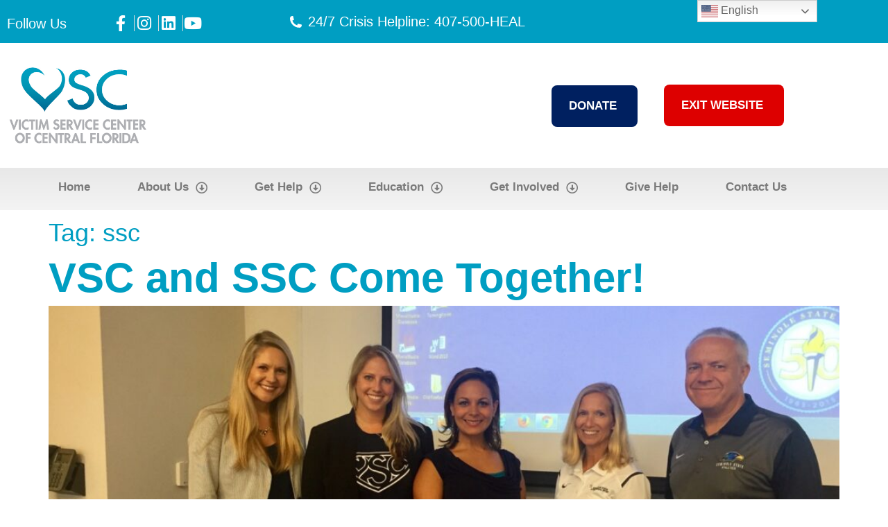

--- FILE ---
content_type: text/html; charset=UTF-8
request_url: https://victimservicecenter.org/tag/ssc/
body_size: 17473
content:
<!doctype html>
<html lang="en-US">
<head>
	<meta charset="UTF-8">
	<meta name="viewport" content="width=device-width, initial-scale=1">
	<link rel="profile" href="https://gmpg.org/xfn/11">
	<title>ssc &#8211; Victim Service Center of Central Florida</title>
<meta name='robots' content='max-image-preview:large' />
<link rel='dns-prefetch' href='//www.googletagmanager.com' />
<link rel="alternate" type="application/rss+xml" title="Victim Service Center of Central Florida &raquo; Feed" href="https://victimservicecenter.org/feed/" />
<link rel="alternate" type="application/rss+xml" title="Victim Service Center of Central Florida &raquo; Comments Feed" href="https://victimservicecenter.org/comments/feed/" />
<link rel="alternate" type="application/rss+xml" title="Victim Service Center of Central Florida &raquo; ssc Tag Feed" href="https://victimservicecenter.org/tag/ssc/feed/" />
		<!-- This site uses the Google Analytics by MonsterInsights plugin v9.11.1 - Using Analytics tracking - https://www.monsterinsights.com/ -->
		<!-- Note: MonsterInsights is not currently configured on this site. The site owner needs to authenticate with Google Analytics in the MonsterInsights settings panel. -->
					<!-- No tracking code set -->
				<!-- / Google Analytics by MonsterInsights -->
		<style id='wp-img-auto-sizes-contain-inline-css'>
img:is([sizes=auto i],[sizes^="auto," i]){contain-intrinsic-size:3000px 1500px}
/*# sourceURL=wp-img-auto-sizes-contain-inline-css */
</style>
<link rel='stylesheet' id='twb-open-sans-css' href='https://fonts.googleapis.com/css?family=Open+Sans%3A300%2C400%2C500%2C600%2C700%2C800&#038;display=swap&#038;ver=6.9' media='all' />
<link rel='stylesheet' id='twbbwg-global-css' href='https://victimservicecenter.org/wp-content/plugins/photo-gallery/booster/assets/css/global.css?ver=1.0.0' media='all' />
<style id='wp-emoji-styles-inline-css'>

	img.wp-smiley, img.emoji {
		display: inline !important;
		border: none !important;
		box-shadow: none !important;
		height: 1em !important;
		width: 1em !important;
		margin: 0 0.07em !important;
		vertical-align: -0.1em !important;
		background: none !important;
		padding: 0 !important;
	}
/*# sourceURL=wp-emoji-styles-inline-css */
</style>
<link rel='stylesheet' id='wp-block-library-css' href='https://victimservicecenter.org/wp-includes/css/dist/block-library/style.min.css?ver=6.9' media='all' />
<style id='global-styles-inline-css'>
:root{--wp--preset--aspect-ratio--square: 1;--wp--preset--aspect-ratio--4-3: 4/3;--wp--preset--aspect-ratio--3-4: 3/4;--wp--preset--aspect-ratio--3-2: 3/2;--wp--preset--aspect-ratio--2-3: 2/3;--wp--preset--aspect-ratio--16-9: 16/9;--wp--preset--aspect-ratio--9-16: 9/16;--wp--preset--color--black: #000000;--wp--preset--color--cyan-bluish-gray: #abb8c3;--wp--preset--color--white: #ffffff;--wp--preset--color--pale-pink: #f78da7;--wp--preset--color--vivid-red: #cf2e2e;--wp--preset--color--luminous-vivid-orange: #ff6900;--wp--preset--color--luminous-vivid-amber: #fcb900;--wp--preset--color--light-green-cyan: #7bdcb5;--wp--preset--color--vivid-green-cyan: #00d084;--wp--preset--color--pale-cyan-blue: #8ed1fc;--wp--preset--color--vivid-cyan-blue: #0693e3;--wp--preset--color--vivid-purple: #9b51e0;--wp--preset--gradient--vivid-cyan-blue-to-vivid-purple: linear-gradient(135deg,rgb(6,147,227) 0%,rgb(155,81,224) 100%);--wp--preset--gradient--light-green-cyan-to-vivid-green-cyan: linear-gradient(135deg,rgb(122,220,180) 0%,rgb(0,208,130) 100%);--wp--preset--gradient--luminous-vivid-amber-to-luminous-vivid-orange: linear-gradient(135deg,rgb(252,185,0) 0%,rgb(255,105,0) 100%);--wp--preset--gradient--luminous-vivid-orange-to-vivid-red: linear-gradient(135deg,rgb(255,105,0) 0%,rgb(207,46,46) 100%);--wp--preset--gradient--very-light-gray-to-cyan-bluish-gray: linear-gradient(135deg,rgb(238,238,238) 0%,rgb(169,184,195) 100%);--wp--preset--gradient--cool-to-warm-spectrum: linear-gradient(135deg,rgb(74,234,220) 0%,rgb(151,120,209) 20%,rgb(207,42,186) 40%,rgb(238,44,130) 60%,rgb(251,105,98) 80%,rgb(254,248,76) 100%);--wp--preset--gradient--blush-light-purple: linear-gradient(135deg,rgb(255,206,236) 0%,rgb(152,150,240) 100%);--wp--preset--gradient--blush-bordeaux: linear-gradient(135deg,rgb(254,205,165) 0%,rgb(254,45,45) 50%,rgb(107,0,62) 100%);--wp--preset--gradient--luminous-dusk: linear-gradient(135deg,rgb(255,203,112) 0%,rgb(199,81,192) 50%,rgb(65,88,208) 100%);--wp--preset--gradient--pale-ocean: linear-gradient(135deg,rgb(255,245,203) 0%,rgb(182,227,212) 50%,rgb(51,167,181) 100%);--wp--preset--gradient--electric-grass: linear-gradient(135deg,rgb(202,248,128) 0%,rgb(113,206,126) 100%);--wp--preset--gradient--midnight: linear-gradient(135deg,rgb(2,3,129) 0%,rgb(40,116,252) 100%);--wp--preset--font-size--small: 13px;--wp--preset--font-size--medium: 20px;--wp--preset--font-size--large: 36px;--wp--preset--font-size--x-large: 42px;--wp--preset--spacing--20: 0.44rem;--wp--preset--spacing--30: 0.67rem;--wp--preset--spacing--40: 1rem;--wp--preset--spacing--50: 1.5rem;--wp--preset--spacing--60: 2.25rem;--wp--preset--spacing--70: 3.38rem;--wp--preset--spacing--80: 5.06rem;--wp--preset--shadow--natural: 6px 6px 9px rgba(0, 0, 0, 0.2);--wp--preset--shadow--deep: 12px 12px 50px rgba(0, 0, 0, 0.4);--wp--preset--shadow--sharp: 6px 6px 0px rgba(0, 0, 0, 0.2);--wp--preset--shadow--outlined: 6px 6px 0px -3px rgb(255, 255, 255), 6px 6px rgb(0, 0, 0);--wp--preset--shadow--crisp: 6px 6px 0px rgb(0, 0, 0);}:root { --wp--style--global--content-size: 800px;--wp--style--global--wide-size: 1200px; }:where(body) { margin: 0; }.wp-site-blocks > .alignleft { float: left; margin-right: 2em; }.wp-site-blocks > .alignright { float: right; margin-left: 2em; }.wp-site-blocks > .aligncenter { justify-content: center; margin-left: auto; margin-right: auto; }:where(.wp-site-blocks) > * { margin-block-start: 24px; margin-block-end: 0; }:where(.wp-site-blocks) > :first-child { margin-block-start: 0; }:where(.wp-site-blocks) > :last-child { margin-block-end: 0; }:root { --wp--style--block-gap: 24px; }:root :where(.is-layout-flow) > :first-child{margin-block-start: 0;}:root :where(.is-layout-flow) > :last-child{margin-block-end: 0;}:root :where(.is-layout-flow) > *{margin-block-start: 24px;margin-block-end: 0;}:root :where(.is-layout-constrained) > :first-child{margin-block-start: 0;}:root :where(.is-layout-constrained) > :last-child{margin-block-end: 0;}:root :where(.is-layout-constrained) > *{margin-block-start: 24px;margin-block-end: 0;}:root :where(.is-layout-flex){gap: 24px;}:root :where(.is-layout-grid){gap: 24px;}.is-layout-flow > .alignleft{float: left;margin-inline-start: 0;margin-inline-end: 2em;}.is-layout-flow > .alignright{float: right;margin-inline-start: 2em;margin-inline-end: 0;}.is-layout-flow > .aligncenter{margin-left: auto !important;margin-right: auto !important;}.is-layout-constrained > .alignleft{float: left;margin-inline-start: 0;margin-inline-end: 2em;}.is-layout-constrained > .alignright{float: right;margin-inline-start: 2em;margin-inline-end: 0;}.is-layout-constrained > .aligncenter{margin-left: auto !important;margin-right: auto !important;}.is-layout-constrained > :where(:not(.alignleft):not(.alignright):not(.alignfull)){max-width: var(--wp--style--global--content-size);margin-left: auto !important;margin-right: auto !important;}.is-layout-constrained > .alignwide{max-width: var(--wp--style--global--wide-size);}body .is-layout-flex{display: flex;}.is-layout-flex{flex-wrap: wrap;align-items: center;}.is-layout-flex > :is(*, div){margin: 0;}body .is-layout-grid{display: grid;}.is-layout-grid > :is(*, div){margin: 0;}body{padding-top: 0px;padding-right: 0px;padding-bottom: 0px;padding-left: 0px;}a:where(:not(.wp-element-button)){text-decoration: underline;}:root :where(.wp-element-button, .wp-block-button__link){background-color: #32373c;border-width: 0;color: #fff;font-family: inherit;font-size: inherit;font-style: inherit;font-weight: inherit;letter-spacing: inherit;line-height: inherit;padding-top: calc(0.667em + 2px);padding-right: calc(1.333em + 2px);padding-bottom: calc(0.667em + 2px);padding-left: calc(1.333em + 2px);text-decoration: none;text-transform: inherit;}.has-black-color{color: var(--wp--preset--color--black) !important;}.has-cyan-bluish-gray-color{color: var(--wp--preset--color--cyan-bluish-gray) !important;}.has-white-color{color: var(--wp--preset--color--white) !important;}.has-pale-pink-color{color: var(--wp--preset--color--pale-pink) !important;}.has-vivid-red-color{color: var(--wp--preset--color--vivid-red) !important;}.has-luminous-vivid-orange-color{color: var(--wp--preset--color--luminous-vivid-orange) !important;}.has-luminous-vivid-amber-color{color: var(--wp--preset--color--luminous-vivid-amber) !important;}.has-light-green-cyan-color{color: var(--wp--preset--color--light-green-cyan) !important;}.has-vivid-green-cyan-color{color: var(--wp--preset--color--vivid-green-cyan) !important;}.has-pale-cyan-blue-color{color: var(--wp--preset--color--pale-cyan-blue) !important;}.has-vivid-cyan-blue-color{color: var(--wp--preset--color--vivid-cyan-blue) !important;}.has-vivid-purple-color{color: var(--wp--preset--color--vivid-purple) !important;}.has-black-background-color{background-color: var(--wp--preset--color--black) !important;}.has-cyan-bluish-gray-background-color{background-color: var(--wp--preset--color--cyan-bluish-gray) !important;}.has-white-background-color{background-color: var(--wp--preset--color--white) !important;}.has-pale-pink-background-color{background-color: var(--wp--preset--color--pale-pink) !important;}.has-vivid-red-background-color{background-color: var(--wp--preset--color--vivid-red) !important;}.has-luminous-vivid-orange-background-color{background-color: var(--wp--preset--color--luminous-vivid-orange) !important;}.has-luminous-vivid-amber-background-color{background-color: var(--wp--preset--color--luminous-vivid-amber) !important;}.has-light-green-cyan-background-color{background-color: var(--wp--preset--color--light-green-cyan) !important;}.has-vivid-green-cyan-background-color{background-color: var(--wp--preset--color--vivid-green-cyan) !important;}.has-pale-cyan-blue-background-color{background-color: var(--wp--preset--color--pale-cyan-blue) !important;}.has-vivid-cyan-blue-background-color{background-color: var(--wp--preset--color--vivid-cyan-blue) !important;}.has-vivid-purple-background-color{background-color: var(--wp--preset--color--vivid-purple) !important;}.has-black-border-color{border-color: var(--wp--preset--color--black) !important;}.has-cyan-bluish-gray-border-color{border-color: var(--wp--preset--color--cyan-bluish-gray) !important;}.has-white-border-color{border-color: var(--wp--preset--color--white) !important;}.has-pale-pink-border-color{border-color: var(--wp--preset--color--pale-pink) !important;}.has-vivid-red-border-color{border-color: var(--wp--preset--color--vivid-red) !important;}.has-luminous-vivid-orange-border-color{border-color: var(--wp--preset--color--luminous-vivid-orange) !important;}.has-luminous-vivid-amber-border-color{border-color: var(--wp--preset--color--luminous-vivid-amber) !important;}.has-light-green-cyan-border-color{border-color: var(--wp--preset--color--light-green-cyan) !important;}.has-vivid-green-cyan-border-color{border-color: var(--wp--preset--color--vivid-green-cyan) !important;}.has-pale-cyan-blue-border-color{border-color: var(--wp--preset--color--pale-cyan-blue) !important;}.has-vivid-cyan-blue-border-color{border-color: var(--wp--preset--color--vivid-cyan-blue) !important;}.has-vivid-purple-border-color{border-color: var(--wp--preset--color--vivid-purple) !important;}.has-vivid-cyan-blue-to-vivid-purple-gradient-background{background: var(--wp--preset--gradient--vivid-cyan-blue-to-vivid-purple) !important;}.has-light-green-cyan-to-vivid-green-cyan-gradient-background{background: var(--wp--preset--gradient--light-green-cyan-to-vivid-green-cyan) !important;}.has-luminous-vivid-amber-to-luminous-vivid-orange-gradient-background{background: var(--wp--preset--gradient--luminous-vivid-amber-to-luminous-vivid-orange) !important;}.has-luminous-vivid-orange-to-vivid-red-gradient-background{background: var(--wp--preset--gradient--luminous-vivid-orange-to-vivid-red) !important;}.has-very-light-gray-to-cyan-bluish-gray-gradient-background{background: var(--wp--preset--gradient--very-light-gray-to-cyan-bluish-gray) !important;}.has-cool-to-warm-spectrum-gradient-background{background: var(--wp--preset--gradient--cool-to-warm-spectrum) !important;}.has-blush-light-purple-gradient-background{background: var(--wp--preset--gradient--blush-light-purple) !important;}.has-blush-bordeaux-gradient-background{background: var(--wp--preset--gradient--blush-bordeaux) !important;}.has-luminous-dusk-gradient-background{background: var(--wp--preset--gradient--luminous-dusk) !important;}.has-pale-ocean-gradient-background{background: var(--wp--preset--gradient--pale-ocean) !important;}.has-electric-grass-gradient-background{background: var(--wp--preset--gradient--electric-grass) !important;}.has-midnight-gradient-background{background: var(--wp--preset--gradient--midnight) !important;}.has-small-font-size{font-size: var(--wp--preset--font-size--small) !important;}.has-medium-font-size{font-size: var(--wp--preset--font-size--medium) !important;}.has-large-font-size{font-size: var(--wp--preset--font-size--large) !important;}.has-x-large-font-size{font-size: var(--wp--preset--font-size--x-large) !important;}
:root :where(.wp-block-pullquote){font-size: 1.5em;line-height: 1.6;}
/*# sourceURL=global-styles-inline-css */
</style>
<link rel='stylesheet' id='ctct_form_styles-css' href='https://victimservicecenter.org/wp-content/plugins/constant-contact-forms/assets/css/style.css?ver=2.15.2' media='all' />
<link rel='stylesheet' id='bwg_fonts-css' href='https://victimservicecenter.org/wp-content/plugins/photo-gallery/css/bwg-fonts/fonts.css?ver=0.0.1' media='all' />
<link rel='stylesheet' id='sumoselect-css' href='https://victimservicecenter.org/wp-content/plugins/photo-gallery/css/sumoselect.min.css?ver=3.4.6' media='all' />
<link rel='stylesheet' id='mCustomScrollbar-css' href='https://victimservicecenter.org/wp-content/plugins/photo-gallery/css/jquery.mCustomScrollbar.min.css?ver=3.1.5' media='all' />
<link rel='stylesheet' id='bwg_googlefonts-css' href='https://fonts.googleapis.com/css?family=Ubuntu&#038;subset=greek,latin,greek-ext,vietnamese,cyrillic-ext,latin-ext,cyrillic' media='all' />
<link rel='stylesheet' id='bwg_frontend-css' href='https://victimservicecenter.org/wp-content/plugins/photo-gallery/css/styles.min.css?ver=1.8.35' media='all' />
<link rel='stylesheet' id='nextgen-download-gallery-css' href='https://victimservicecenter.org/wp-content/plugins/nextgen-download-gallery/static/css/style.css?ver=1.6.2' media='all' />
<link rel='stylesheet' id='hello-elementor-css' href='https://victimservicecenter.org/wp-content/themes/hello-elementor/assets/css/reset.css?ver=3.4.5' media='all' />
<link rel='stylesheet' id='hello-elementor-theme-style-css' href='https://victimservicecenter.org/wp-content/themes/hello-elementor/assets/css/theme.css?ver=3.4.5' media='all' />
<link rel='stylesheet' id='hello-elementor-header-footer-css' href='https://victimservicecenter.org/wp-content/themes/hello-elementor/assets/css/header-footer.css?ver=3.4.5' media='all' />
<link rel='stylesheet' id='elementor-frontend-css' href='https://victimservicecenter.org/wp-content/plugins/elementor/assets/css/frontend.min.css?ver=3.34.1' media='all' />
<link rel='stylesheet' id='elementor-post-14383-css' href='https://victimservicecenter.org/wp-content/uploads/elementor/css/post-14383.css?ver=1768328363' media='all' />
<link rel='stylesheet' id='dflip-style-css' href='https://victimservicecenter.org/wp-content/plugins/3d-flipbook-dflip-lite/assets/css/dflip.min.css?ver=2.4.20' media='all' />
<link rel='stylesheet' id='widget-heading-css' href='https://victimservicecenter.org/wp-content/plugins/elementor/assets/css/widget-heading.min.css?ver=3.34.1' media='all' />
<link rel='stylesheet' id='widget-icon-list-css' href='https://victimservicecenter.org/wp-content/plugins/elementor/assets/css/widget-icon-list.min.css?ver=3.34.1' media='all' />
<link rel='stylesheet' id='widget-image-css' href='https://victimservicecenter.org/wp-content/plugins/elementor/assets/css/widget-image.min.css?ver=3.34.1' media='all' />
<link rel='stylesheet' id='e-animation-grow-css' href='https://victimservicecenter.org/wp-content/plugins/elementor/assets/lib/animations/styles/e-animation-grow.min.css?ver=3.34.1' media='all' />
<link rel='stylesheet' id='widget-nav-menu-css' href='https://victimservicecenter.org/wp-content/plugins/elementor-pro/assets/css/widget-nav-menu.min.css?ver=3.34.0' media='all' />
<link rel='stylesheet' id='e-sticky-css' href='https://victimservicecenter.org/wp-content/plugins/elementor-pro/assets/css/modules/sticky.min.css?ver=3.34.0' media='all' />
<link rel='stylesheet' id='widget-divider-css' href='https://victimservicecenter.org/wp-content/plugins/elementor/assets/css/widget-divider.min.css?ver=3.34.1' media='all' />
<link rel='stylesheet' id='widget-icon-box-css' href='https://victimservicecenter.org/wp-content/plugins/elementor/assets/css/widget-icon-box.min.css?ver=3.34.1' media='all' />
<link rel='stylesheet' id='widget-social-icons-css' href='https://victimservicecenter.org/wp-content/plugins/elementor/assets/css/widget-social-icons.min.css?ver=3.34.1' media='all' />
<link rel='stylesheet' id='e-apple-webkit-css' href='https://victimservicecenter.org/wp-content/plugins/elementor/assets/css/conditionals/apple-webkit.min.css?ver=3.34.1' media='all' />
<link rel='stylesheet' id='elementor-icons-css' href='https://victimservicecenter.org/wp-content/plugins/elementor/assets/lib/eicons/css/elementor-icons.min.css?ver=5.45.0' media='all' />
<link rel='stylesheet' id='elementor-post-14196-css' href='https://victimservicecenter.org/wp-content/uploads/elementor/css/post-14196.css?ver=1768328363' media='all' />
<link rel='stylesheet' id='elementor-post-14226-css' href='https://victimservicecenter.org/wp-content/uploads/elementor/css/post-14226.css?ver=1768422755' media='all' />
<link rel='stylesheet' id='__EPYT__style-css' href='https://victimservicecenter.org/wp-content/plugins/youtube-embed-plus/styles/ytprefs.min.css?ver=14.2.4' media='all' />
<style id='__EPYT__style-inline-css'>

                .epyt-gallery-thumb {
                        width: 33.333%;
                }
                
/*# sourceURL=__EPYT__style-inline-css */
</style>
<link rel='stylesheet' id='elementor-gf-local-lato-css' href='https://www.google.com:443/wp-content/uploads/elementor/google-fonts/css/lato.css?ver=1742394150' media='all' />
<link rel='stylesheet' id='elementor-icons-shared-0-css' href='https://victimservicecenter.org/wp-content/plugins/elementor/assets/lib/font-awesome/css/fontawesome.min.css?ver=5.15.3' media='all' />
<link rel='stylesheet' id='elementor-icons-fa-brands-css' href='https://victimservicecenter.org/wp-content/plugins/elementor/assets/lib/font-awesome/css/brands.min.css?ver=5.15.3' media='all' />
<link rel='stylesheet' id='elementor-icons-fa-solid-css' href='https://victimservicecenter.org/wp-content/plugins/elementor/assets/lib/font-awesome/css/solid.min.css?ver=5.15.3' media='all' />
<link rel='stylesheet' id='elementor-icons-fa-regular-css' href='https://victimservicecenter.org/wp-content/plugins/elementor/assets/lib/font-awesome/css/regular.min.css?ver=5.15.3' media='all' />
<script src="https://victimservicecenter.org/wp-includes/js/jquery/jquery.min.js?ver=3.7.1" id="jquery-core-js"></script>
<script src="https://victimservicecenter.org/wp-includes/js/jquery/jquery-migrate.min.js?ver=3.4.1" id="jquery-migrate-js"></script>
<script src="https://victimservicecenter.org/wp-content/plugins/photo-gallery/booster/assets/js/circle-progress.js?ver=1.2.2" id="twbbwg-circle-js"></script>
<script id="twbbwg-global-js-extra">
var twb = {"nonce":"a87a5692bb","ajax_url":"https://victimservicecenter.org/wp-admin/admin-ajax.php","plugin_url":"https://victimservicecenter.org/wp-content/plugins/photo-gallery/booster","href":"https://victimservicecenter.org/wp-admin/admin.php?page=twbbwg_photo-gallery"};
var twb = {"nonce":"a87a5692bb","ajax_url":"https://victimservicecenter.org/wp-admin/admin-ajax.php","plugin_url":"https://victimservicecenter.org/wp-content/plugins/photo-gallery/booster","href":"https://victimservicecenter.org/wp-admin/admin.php?page=twbbwg_photo-gallery"};
//# sourceURL=twbbwg-global-js-extra
</script>
<script src="https://victimservicecenter.org/wp-content/plugins/photo-gallery/booster/assets/js/global.js?ver=1.0.0" id="twbbwg-global-js"></script>
<script src="https://victimservicecenter.org/wp-content/plugins/flowpaper-lite-pdf-flipbook/assets/lity/lity.min.js" id="lity-js-js"></script>
<script src="https://victimservicecenter.org/wp-content/plugins/photo-gallery/js/jquery.sumoselect.min.js?ver=3.4.6" id="sumoselect-js"></script>
<script src="https://victimservicecenter.org/wp-content/plugins/photo-gallery/js/tocca.min.js?ver=2.0.9" id="bwg_mobile-js"></script>
<script src="https://victimservicecenter.org/wp-content/plugins/photo-gallery/js/jquery.mCustomScrollbar.concat.min.js?ver=3.1.5" id="mCustomScrollbar-js"></script>
<script src="https://victimservicecenter.org/wp-content/plugins/photo-gallery/js/jquery.fullscreen.min.js?ver=0.6.0" id="jquery-fullscreen-js"></script>
<script id="bwg_frontend-js-extra">
var bwg_objectsL10n = {"bwg_field_required":"field is required.","bwg_mail_validation":"This is not a valid email address.","bwg_search_result":"There are no images matching your search.","bwg_select_tag":"Select Tag","bwg_order_by":"Order By","bwg_search":"Search","bwg_show_ecommerce":"Show Ecommerce","bwg_hide_ecommerce":"Hide Ecommerce","bwg_show_comments":"Show Comments","bwg_hide_comments":"Hide Comments","bwg_restore":"Restore","bwg_maximize":"Maximize","bwg_fullscreen":"Fullscreen","bwg_exit_fullscreen":"Exit Fullscreen","bwg_search_tag":"SEARCH...","bwg_tag_no_match":"No tags found","bwg_all_tags_selected":"All tags selected","bwg_tags_selected":"tags selected","play":"Play","pause":"Pause","is_pro":"","bwg_play":"Play","bwg_pause":"Pause","bwg_hide_info":"Hide info","bwg_show_info":"Show info","bwg_hide_rating":"Hide rating","bwg_show_rating":"Show rating","ok":"Ok","cancel":"Cancel","select_all":"Select all","lazy_load":"0","lazy_loader":"https://victimservicecenter.org/wp-content/plugins/photo-gallery/images/ajax_loader.png","front_ajax":"0","bwg_tag_see_all":"see all tags","bwg_tag_see_less":"see less tags"};
//# sourceURL=bwg_frontend-js-extra
</script>
<script src="https://victimservicecenter.org/wp-content/plugins/photo-gallery/js/scripts.min.js?ver=1.8.35" id="bwg_frontend-js"></script>

<!-- Google tag (gtag.js) snippet added by Site Kit -->
<!-- Google Analytics snippet added by Site Kit -->
<!-- Google Ads snippet added by Site Kit -->
<script src="https://www.googletagmanager.com/gtag/js?id=GT-5799N82D" id="google_gtagjs-js" async></script>
<script id="google_gtagjs-js-after">
window.dataLayer = window.dataLayer || [];function gtag(){dataLayer.push(arguments);}
gtag("set","linker",{"domains":["victimservicecenter.org"]});
gtag("js", new Date());
gtag("set", "developer_id.dZTNiMT", true);
gtag("config", "GT-5799N82D");
gtag("config", "AW-17841108546");
 window._googlesitekit = window._googlesitekit || {}; window._googlesitekit.throttledEvents = []; window._googlesitekit.gtagEvent = (name, data) => { var key = JSON.stringify( { name, data } ); if ( !! window._googlesitekit.throttledEvents[ key ] ) { return; } window._googlesitekit.throttledEvents[ key ] = true; setTimeout( () => { delete window._googlesitekit.throttledEvents[ key ]; }, 5 ); gtag( "event", name, { ...data, event_source: "site-kit" } ); }; 
//# sourceURL=google_gtagjs-js-after
</script>
<script id="__ytprefs__-js-extra">
var _EPYT_ = {"ajaxurl":"https://victimservicecenter.org/wp-admin/admin-ajax.php","security":"ebb87d4675","gallery_scrolloffset":"20","eppathtoscripts":"https://victimservicecenter.org/wp-content/plugins/youtube-embed-plus/scripts/","eppath":"https://victimservicecenter.org/wp-content/plugins/youtube-embed-plus/","epresponsiveselector":"[\"iframe.__youtube_prefs_widget__\"]","epdovol":"1","version":"14.2.4","evselector":"iframe.__youtube_prefs__[src], iframe[src*=\"youtube.com/embed/\"], iframe[src*=\"youtube-nocookie.com/embed/\"]","ajax_compat":"","maxres_facade":"eager","ytapi_load":"light","pause_others":"","stopMobileBuffer":"1","facade_mode":"","not_live_on_channel":""};
//# sourceURL=__ytprefs__-js-extra
</script>
<script src="https://victimservicecenter.org/wp-content/plugins/youtube-embed-plus/scripts/ytprefs.min.js?ver=14.2.4" id="__ytprefs__-js"></script>
<link rel="https://api.w.org/" href="https://victimservicecenter.org/wp-json/" /><link rel="alternate" title="JSON" type="application/json" href="https://victimservicecenter.org/wp-json/wp/v2/tags/87" /><link rel="EditURI" type="application/rsd+xml" title="RSD" href="https://victimservicecenter.org/xmlrpc.php?rsd" />
<meta name="generator" content="WordPress 6.9" />
<script type='text/javascript' data-cfasync='false'>var _mmunch = {'front': false, 'page': false, 'post': false, 'category': false, 'author': false, 'search': false, 'attachment': false, 'tag': false};_mmunch['tag'] = true;</script><script data-cfasync="false" src="//a.mailmunch.co/app/v1/site.js" id="mailmunch-script" data-plugin="cc_mm" data-mailmunch-site-id="1094923" async></script><meta name="generator" content="Site Kit by Google 1.170.0" /><meta name="generator" content="Elementor 3.34.1; features: additional_custom_breakpoints; settings: css_print_method-external, google_font-enabled, font_display-swap">
			<style>
				.e-con.e-parent:nth-of-type(n+4):not(.e-lazyloaded):not(.e-no-lazyload),
				.e-con.e-parent:nth-of-type(n+4):not(.e-lazyloaded):not(.e-no-lazyload) * {
					background-image: none !important;
				}
				@media screen and (max-height: 1024px) {
					.e-con.e-parent:nth-of-type(n+3):not(.e-lazyloaded):not(.e-no-lazyload),
					.e-con.e-parent:nth-of-type(n+3):not(.e-lazyloaded):not(.e-no-lazyload) * {
						background-image: none !important;
					}
				}
				@media screen and (max-height: 640px) {
					.e-con.e-parent:nth-of-type(n+2):not(.e-lazyloaded):not(.e-no-lazyload),
					.e-con.e-parent:nth-of-type(n+2):not(.e-lazyloaded):not(.e-no-lazyload) * {
						background-image: none !important;
					}
				}
			</style>
			<link rel="icon" href="https://victimservicecenter.org/wp-content/uploads/2023/10/cropped-512x512-2-32x32.png" sizes="32x32" />
<link rel="icon" href="https://victimservicecenter.org/wp-content/uploads/2023/10/cropped-512x512-2-192x192.png" sizes="192x192" />
<link rel="apple-touch-icon" href="https://victimservicecenter.org/wp-content/uploads/2023/10/cropped-512x512-2-180x180.png" />
<meta name="msapplication-TileImage" content="https://victimservicecenter.org/wp-content/uploads/2023/10/cropped-512x512-2-270x270.png" />
		<style id="wp-custom-css">
			[gtranslate]

.elementor-14196 .elementor-element.elementor-element-42808a2 .elementor-button {
    background-color: #002060;
    font-family: "Lato", Sans-serif;
    font-size: 17px;
    fill: #FFFFFF;
    color: #FFFFFF;
    border-radius: 8px 8px 8px 8px;
    padding-left: 50px;
}

element.style {
}
.fa, .fas {
    font-family: "Font Awesome 5 Free";
    font-weight: 900;
    padding-top: 20px;
}

    .elementor-button-content-wrapper {
        vertical-align: middle;
    }

element.style {
}
.fa, .fas {
    font-family: "Font Awesome 5 Free";
    font-weight: 900;
    padding-top: 0px;
}

element.style {
}
.ctct-form-wrapper .ctct-input-container label {
    color: #515151;
    font-size: 0.8rem;
}		</style>
		</head>
<body class="archive tag tag-ssc tag-87 wp-custom-logo wp-embed-responsive wp-theme-hello-elementor ctct-hello-elementor metaslider-plugin hello-elementor-default elementor-default elementor-kit-14383">


<a class="skip-link screen-reader-text" href="#content">Skip to content</a>

		<header data-elementor-type="header" data-elementor-id="14196" class="elementor elementor-14196 elementor-location-header" data-elementor-post-type="elementor_library">
					<section class="elementor-section elementor-top-section elementor-element elementor-element-3175906 elementor-section-boxed elementor-section-height-default elementor-section-height-default" data-id="3175906" data-element_type="section" data-settings="{&quot;background_background&quot;:&quot;classic&quot;}">
						<div class="elementor-container elementor-column-gap-default">
					<div class="elementor-column elementor-col-25 elementor-top-column elementor-element elementor-element-1ce698d elementor-hidden-tablet" data-id="1ce698d" data-element_type="column">
			<div class="elementor-widget-wrap elementor-element-populated">
						<div class="elementor-element elementor-element-161e760 elementor-hidden-tablet elementor-widget elementor-widget-heading" data-id="161e760" data-element_type="widget" data-widget_type="heading.default">
				<div class="elementor-widget-container">
					<h2 class="elementor-heading-title elementor-size-default">Follow Us</h2>				</div>
				</div>
					</div>
		</div>
				<div class="elementor-column elementor-col-25 elementor-top-column elementor-element elementor-element-26fd29d" data-id="26fd29d" data-element_type="column">
			<div class="elementor-widget-wrap elementor-element-populated">
						<div class="elementor-element elementor-element-9677ea9 elementor-icon-list--layout-inline elementor-align-center elementor-widget__width-initial elementor-widget-tablet__width-inherit elementor-list-item-link-full_width elementor-widget elementor-widget-icon-list" data-id="9677ea9" data-element_type="widget" data-widget_type="icon-list.default">
				<div class="elementor-widget-container">
							<ul class="elementor-icon-list-items elementor-inline-items">
							<li class="elementor-icon-list-item elementor-inline-item">
											<a href="https://www.facebook.com/vscflorida" target="_blank">

												<span class="elementor-icon-list-icon">
							<i aria-hidden="true" class="fab fa-facebook-f"></i>						</span>
										<span class="elementor-icon-list-text"></span>
											</a>
									</li>
								<li class="elementor-icon-list-item elementor-inline-item">
											<a href="https://www.instagram.com/vscflorida/" target="_blank">

												<span class="elementor-icon-list-icon">
							<i aria-hidden="true" class="fab fa-instagram"></i>						</span>
										<span class="elementor-icon-list-text"></span>
											</a>
									</li>
								<li class="elementor-icon-list-item elementor-inline-item">
											<a href="https://www.linkedin.com/company/victim-service-center-of-central-florida/" target="_blank">

												<span class="elementor-icon-list-icon">
							<i aria-hidden="true" class="fab fa-linkedin"></i>						</span>
										<span class="elementor-icon-list-text"></span>
											</a>
									</li>
								<li class="elementor-icon-list-item elementor-inline-item">
											<a href="https://www.youtube.com/channel/UCuffueEwgTHt44lOG-yQiwA" target="_blank">

												<span class="elementor-icon-list-icon">
							<i aria-hidden="true" class="fab fa-youtube"></i>						</span>
										<span class="elementor-icon-list-text"></span>
											</a>
									</li>
						</ul>
						</div>
				</div>
					</div>
		</div>
				<div class="elementor-column elementor-col-25 elementor-top-column elementor-element elementor-element-1a8faea" data-id="1a8faea" data-element_type="column">
			<div class="elementor-widget-wrap elementor-element-populated">
						<div class="elementor-element elementor-element-69e55d5 elementor-icon-list--layout-inline elementor-align-end elementor-mobile-align-center elementor-list-item-link-full_width elementor-widget elementor-widget-icon-list" data-id="69e55d5" data-element_type="widget" data-widget_type="icon-list.default">
				<div class="elementor-widget-container">
							<ul class="elementor-icon-list-items elementor-inline-items">
							<li class="elementor-icon-list-item elementor-inline-item">
											<span class="elementor-icon-list-icon">
							<svg xmlns="http://www.w3.org/2000/svg" xmlns:xlink="http://www.w3.org/1999/xlink" width="150" viewBox="0 0 112.5 112.499997" height="150" preserveAspectRatio="xMidYMid meet"><path fill="#ffffff" d="M 110.617188 82.222656 C 111.433594 84.40625 111.910156 86.753906 111.984375 89.207031 C 112 89.441406 112 89.675781 112 89.917969 C 112 102.109375 102.109375 112 89.917969 112 C 40.257812 112 0 71.746094 0 22.082031 C 0 9.890625 9.890625 0 22.082031 0 C 22.328125 0 22.558594 0 22.792969 0.0195312 C 25.25 0.0898438 27.605469 0.566406 29.789062 1.382812 L 38.082031 37.28125 C 38.082031 37.296875 38.070312 37.308594 38.054688 37.316406 L 22.847656 44.148438 L 22.804688 44.167969 C 29.78125 65.414062 46.585938 82.222656 67.832031 89.199219 L 67.851562 89.152344 L 74.695312 73.941406 L 110.617188 82.222656 " fill-opacity="1" fill-rule="nonzero"></path></svg>						</span>
										<span class="elementor-icon-list-text">24/7 Crisis Helpline: 407-500-HEAL</span>
									</li>
						</ul>
						</div>
				</div>
					</div>
		</div>
				<div class="elementor-column elementor-col-25 elementor-top-column elementor-element elementor-element-465ec93" data-id="465ec93" data-element_type="column">
			<div class="elementor-widget-wrap">
							</div>
		</div>
					</div>
		</section>
				<header class="elementor-section elementor-top-section elementor-element elementor-element-4c8d6cdc elementor-section-content-middle elementor-section-height-min-height elementor-section-boxed elementor-section-height-default elementor-section-items-middle" data-id="4c8d6cdc" data-element_type="section" data-settings="{&quot;background_background&quot;:&quot;classic&quot;}">
						<div class="elementor-container elementor-column-gap-default">
					<div class="elementor-column elementor-col-50 elementor-top-column elementor-element elementor-element-7bb7277a" data-id="7bb7277a" data-element_type="column">
			<div class="elementor-widget-wrap elementor-element-populated">
						<div class="elementor-element elementor-element-672ebcb elementor-widget elementor-widget-image" data-id="672ebcb" data-element_type="widget" data-widget_type="image.default">
				<div class="elementor-widget-container">
																<a href="https://victimservicecenter.org">
							<img fetchpriority="high" width="400" height="229" src="https://victimservicecenter.org/wp-content/uploads/2023/08/VSC-LOGO-2016-2.jpg" class="attachment-large size-large wp-image-14213" alt="" srcset="https://victimservicecenter.org/wp-content/uploads/2023/08/VSC-LOGO-2016-2.jpg 400w, https://victimservicecenter.org/wp-content/uploads/2023/08/VSC-LOGO-2016-2-300x172.jpg 300w" sizes="(max-width: 400px) 100vw, 400px" />								</a>
															</div>
				</div>
					</div>
		</div>
				<div class="elementor-column elementor-col-50 elementor-top-column elementor-element elementor-element-23961311" data-id="23961311" data-element_type="column">
			<div class="elementor-widget-wrap elementor-element-populated">
						<div class="elementor-element elementor-element-bed612b elementor-align-right elementor-widget__width-initial elementor-absolute elementor-hidden-desktop elementor-hidden-tablet elementor-hidden-mobile elementor-widget elementor-widget-button" data-id="bed612b" data-element_type="widget" data-settings="{&quot;_position&quot;:&quot;absolute&quot;}" data-widget_type="button.default">
				<div class="elementor-widget-container">
									<div class="elementor-button-wrapper">
					<a class="elementor-button elementor-button-link elementor-size-sm elementor-animation-grow" href="https://victim-service-center-of-central-florida.square.site/" target="_blank">
						<span class="elementor-button-content-wrapper">
						<span class="elementor-button-icon">
				<i aria-hidden="true" class="fas fa-check-circle"></i>			</span>
									<span class="elementor-button-text">Donate</span>
					</span>
					</a>
				</div>
								</div>
				</div>
				<div class="elementor-element elementor-element-e48ee7e elementor-align-right elementor-widget__width-initial elementor-widget-mobile__width-initial elementor-hidden-tablet elementor-hidden-mobile elementor-widget elementor-widget-button" data-id="e48ee7e" data-element_type="widget" data-widget_type="button.default">
				<div class="elementor-widget-container">
									<div class="elementor-button-wrapper">
					<a class="elementor-button elementor-button-link elementor-size-sm elementor-animation-grow" href="http://www.google.com/">
						<span class="elementor-button-content-wrapper">
									<span class="elementor-button-text">Exit Website</span>
					</span>
					</a>
				</div>
								</div>
				</div>
				<div class="elementor-element elementor-element-42808a2 elementor-align-right elementor-widget__width-initial elementor-absolute elementor-hidden-tablet elementor-hidden-mobile elementor-widget elementor-widget-button" data-id="42808a2" data-element_type="widget" data-settings="{&quot;_position&quot;:&quot;absolute&quot;}" data-widget_type="button.default">
				<div class="elementor-widget-container">
									<div class="elementor-button-wrapper">
					<a class="elementor-button elementor-button-link elementor-size-sm elementor-animation-grow" href="https://victimservicecenter.org/waystogive/" target="_blank">
						<span class="elementor-button-content-wrapper">
									<span class="elementor-button-text">Donate</span>
					</span>
					</a>
				</div>
								</div>
				</div>
					</div>
		</div>
					</div>
		</header>
				<nav class="elementor-section elementor-top-section elementor-element elementor-element-125b3405 elementor-section-boxed elementor-section-height-default elementor-section-height-default" data-id="125b3405" data-element_type="section" data-settings="{&quot;background_background&quot;:&quot;gradient&quot;,&quot;sticky&quot;:&quot;top&quot;,&quot;sticky_on&quot;:[&quot;desktop&quot;,&quot;tablet&quot;,&quot;mobile&quot;],&quot;sticky_offset&quot;:0,&quot;sticky_effects_offset&quot;:0,&quot;sticky_anchor_link_offset&quot;:0}">
						<div class="elementor-container elementor-column-gap-no">
					<div class="elementor-column elementor-col-100 elementor-top-column elementor-element elementor-element-76111e56" data-id="76111e56" data-element_type="column">
			<div class="elementor-widget-wrap elementor-element-populated">
						<div class="elementor-element elementor-element-1feb3d2b elementor-nav-menu--stretch elementor-nav-menu--dropdown-tablet elementor-nav-menu__text-align-aside elementor-nav-menu--toggle elementor-nav-menu--burger elementor-widget elementor-widget-nav-menu" data-id="1feb3d2b" data-element_type="widget" data-settings="{&quot;full_width&quot;:&quot;stretch&quot;,&quot;submenu_icon&quot;:{&quot;value&quot;:&quot;&lt;i class=\&quot;far fa-arrow-alt-circle-down\&quot; aria-hidden=\&quot;true\&quot;&gt;&lt;\/i&gt;&quot;,&quot;library&quot;:&quot;fa-regular&quot;},&quot;layout&quot;:&quot;horizontal&quot;,&quot;toggle&quot;:&quot;burger&quot;}" data-widget_type="nav-menu.default">
				<div class="elementor-widget-container">
								<nav aria-label="Menu" class="elementor-nav-menu--main elementor-nav-menu__container elementor-nav-menu--layout-horizontal e--pointer-background e--animation-sweep-down">
				<ul id="menu-1-1feb3d2b" class="elementor-nav-menu"><li class="menu-item menu-item-type-post_type menu-item-object-page menu-item-home menu-item-10112"><a href="https://victimservicecenter.org/" class="elementor-item">Home</a></li>
<li class="menu-item menu-item-type-custom menu-item-object-custom menu-item-has-children menu-item-10904"><a href="https://victimservicecenter.org/about-us/" class="elementor-item">About Us</a>
<ul class="sub-menu elementor-nav-menu--dropdown">
	<li class="menu-item menu-item-type-post_type menu-item-object-page menu-item-10902"><a href="https://victimservicecenter.org/about-us/" class="elementor-sub-item">Our Mission</a></li>
	<li class="menu-item menu-item-type-post_type menu-item-object-page menu-item-11344"><a href="https://victimservicecenter.org/board-of-directors/" class="elementor-sub-item">Board of Directors</a></li>
	<li class="menu-item menu-item-type-post_type menu-item-object-page menu-item-10029"><a href="https://victimservicecenter.org/reports-and-financials/" class="elementor-sub-item">Reports &#038; Financials</a></li>
	<li class="menu-item menu-item-type-post_type menu-item-object-page menu-item-16155"><a href="https://victimservicecenter.org/pressroom/" class="elementor-sub-item">Pressroom</a></li>
</ul>
</li>
<li class="menu-item menu-item-type-post_type menu-item-object-page menu-item-has-children menu-item-10031"><a href="https://victimservicecenter.org/our-services/" class="elementor-item">Get Help</a>
<ul class="sub-menu elementor-nav-menu--dropdown">
	<li class="menu-item menu-item-type-post_type menu-item-object-page menu-item-10034"><a href="https://victimservicecenter.org/our-services/sexual-assault-services/" class="elementor-sub-item">Advocacy &#038; Crisis Services</a></li>
	<li class="menu-item menu-item-type-post_type menu-item-object-page menu-item-10036"><a href="https://victimservicecenter.org/our-services/therapy-support-services/" class="elementor-sub-item">Therapy &#038; Support Services</a></li>
	<li class="menu-item menu-item-type-post_type menu-item-object-page menu-item-20650"><a href="https://victimservicecenter.org/forensic-medical-services/" class="elementor-sub-item">Forensic &#038; Medical Services</a></li>
</ul>
</li>
<li class="menu-item menu-item-type-post_type menu-item-object-page menu-item-has-children menu-item-10039"><a href="https://victimservicecenter.org/prevention-education/" class="elementor-item">Education</a>
<ul class="sub-menu elementor-nav-menu--dropdown">
	<li class="menu-item menu-item-type-post_type menu-item-object-page menu-item-10054"><a href="https://victimservicecenter.org/prevention-education/" class="elementor-sub-item">Training/Education</a></li>
	<li class="menu-item menu-item-type-post_type menu-item-object-page menu-item-21489"><a href="https://victimservicecenter.org/canvas-courses/" class="elementor-sub-item">Online Courses</a></li>
	<li class="menu-item menu-item-type-post_type menu-item-object-page menu-item-21848"><a href="https://victimservicecenter.org/ceu-trainings/" class="elementor-sub-item">CEU Trainings</a></li>
	<li class="menu-item menu-item-type-post_type menu-item-object-page menu-item-10044"><a href="https://victimservicecenter.org/blog/" class="elementor-sub-item">Blog</a></li>
</ul>
</li>
<li class="menu-item menu-item-type-post_type menu-item-object-page menu-item-has-children menu-item-10048"><a href="https://victimservicecenter.org/get-involved/" class="elementor-item">Get Involved</a>
<ul class="sub-menu elementor-nav-menu--dropdown">
	<li class="menu-item menu-item-type-post_type menu-item-object-page menu-item-10050"><a href="https://victimservicecenter.org/volunteer/" class="elementor-sub-item">Volunteer</a></li>
	<li class="menu-item menu-item-type-post_type menu-item-object-page menu-item-10047"><a href="https://victimservicecenter.org/sponsorship/" class="elementor-sub-item">Cheers to Change</a></li>
	<li class="menu-item menu-item-type-post_type menu-item-object-page menu-item-10049"><a href="https://victimservicecenter.org/denimday/" class="elementor-sub-item">#DenimDay</a></li>
	<li class="menu-item menu-item-type-post_type menu-item-object-page menu-item-10051"><a href="https://victimservicecenter.org/lunchandlearn/" class="elementor-sub-item">Lunch and Learn</a></li>
</ul>
</li>
<li class="menu-item menu-item-type-post_type menu-item-object-page menu-item-10030"><a href="https://victimservicecenter.org/waystogive/" class="elementor-item">Give Help</a></li>
<li class="menu-item menu-item-type-post_type menu-item-object-page menu-item-10052"><a href="https://victimservicecenter.org/contact-us/" class="elementor-item">Contact Us</a></li>
</ul>			</nav>
					<div class="elementor-menu-toggle" role="button" tabindex="0" aria-label="Menu Toggle" aria-expanded="false">
			<i aria-hidden="true" role="presentation" class="elementor-menu-toggle__icon--open eicon-menu-bar"></i><i aria-hidden="true" role="presentation" class="elementor-menu-toggle__icon--close eicon-close"></i>		</div>
					<nav class="elementor-nav-menu--dropdown elementor-nav-menu__container" aria-hidden="true">
				<ul id="menu-2-1feb3d2b" class="elementor-nav-menu"><li class="menu-item menu-item-type-post_type menu-item-object-page menu-item-home menu-item-10112"><a href="https://victimservicecenter.org/" class="elementor-item" tabindex="-1">Home</a></li>
<li class="menu-item menu-item-type-custom menu-item-object-custom menu-item-has-children menu-item-10904"><a href="https://victimservicecenter.org/about-us/" class="elementor-item" tabindex="-1">About Us</a>
<ul class="sub-menu elementor-nav-menu--dropdown">
	<li class="menu-item menu-item-type-post_type menu-item-object-page menu-item-10902"><a href="https://victimservicecenter.org/about-us/" class="elementor-sub-item" tabindex="-1">Our Mission</a></li>
	<li class="menu-item menu-item-type-post_type menu-item-object-page menu-item-11344"><a href="https://victimservicecenter.org/board-of-directors/" class="elementor-sub-item" tabindex="-1">Board of Directors</a></li>
	<li class="menu-item menu-item-type-post_type menu-item-object-page menu-item-10029"><a href="https://victimservicecenter.org/reports-and-financials/" class="elementor-sub-item" tabindex="-1">Reports &#038; Financials</a></li>
	<li class="menu-item menu-item-type-post_type menu-item-object-page menu-item-16155"><a href="https://victimservicecenter.org/pressroom/" class="elementor-sub-item" tabindex="-1">Pressroom</a></li>
</ul>
</li>
<li class="menu-item menu-item-type-post_type menu-item-object-page menu-item-has-children menu-item-10031"><a href="https://victimservicecenter.org/our-services/" class="elementor-item" tabindex="-1">Get Help</a>
<ul class="sub-menu elementor-nav-menu--dropdown">
	<li class="menu-item menu-item-type-post_type menu-item-object-page menu-item-10034"><a href="https://victimservicecenter.org/our-services/sexual-assault-services/" class="elementor-sub-item" tabindex="-1">Advocacy &#038; Crisis Services</a></li>
	<li class="menu-item menu-item-type-post_type menu-item-object-page menu-item-10036"><a href="https://victimservicecenter.org/our-services/therapy-support-services/" class="elementor-sub-item" tabindex="-1">Therapy &#038; Support Services</a></li>
	<li class="menu-item menu-item-type-post_type menu-item-object-page menu-item-20650"><a href="https://victimservicecenter.org/forensic-medical-services/" class="elementor-sub-item" tabindex="-1">Forensic &#038; Medical Services</a></li>
</ul>
</li>
<li class="menu-item menu-item-type-post_type menu-item-object-page menu-item-has-children menu-item-10039"><a href="https://victimservicecenter.org/prevention-education/" class="elementor-item" tabindex="-1">Education</a>
<ul class="sub-menu elementor-nav-menu--dropdown">
	<li class="menu-item menu-item-type-post_type menu-item-object-page menu-item-10054"><a href="https://victimservicecenter.org/prevention-education/" class="elementor-sub-item" tabindex="-1">Training/Education</a></li>
	<li class="menu-item menu-item-type-post_type menu-item-object-page menu-item-21489"><a href="https://victimservicecenter.org/canvas-courses/" class="elementor-sub-item" tabindex="-1">Online Courses</a></li>
	<li class="menu-item menu-item-type-post_type menu-item-object-page menu-item-21848"><a href="https://victimservicecenter.org/ceu-trainings/" class="elementor-sub-item" tabindex="-1">CEU Trainings</a></li>
	<li class="menu-item menu-item-type-post_type menu-item-object-page menu-item-10044"><a href="https://victimservicecenter.org/blog/" class="elementor-sub-item" tabindex="-1">Blog</a></li>
</ul>
</li>
<li class="menu-item menu-item-type-post_type menu-item-object-page menu-item-has-children menu-item-10048"><a href="https://victimservicecenter.org/get-involved/" class="elementor-item" tabindex="-1">Get Involved</a>
<ul class="sub-menu elementor-nav-menu--dropdown">
	<li class="menu-item menu-item-type-post_type menu-item-object-page menu-item-10050"><a href="https://victimservicecenter.org/volunteer/" class="elementor-sub-item" tabindex="-1">Volunteer</a></li>
	<li class="menu-item menu-item-type-post_type menu-item-object-page menu-item-10047"><a href="https://victimservicecenter.org/sponsorship/" class="elementor-sub-item" tabindex="-1">Cheers to Change</a></li>
	<li class="menu-item menu-item-type-post_type menu-item-object-page menu-item-10049"><a href="https://victimservicecenter.org/denimday/" class="elementor-sub-item" tabindex="-1">#DenimDay</a></li>
	<li class="menu-item menu-item-type-post_type menu-item-object-page menu-item-10051"><a href="https://victimservicecenter.org/lunchandlearn/" class="elementor-sub-item" tabindex="-1">Lunch and Learn</a></li>
</ul>
</li>
<li class="menu-item menu-item-type-post_type menu-item-object-page menu-item-10030"><a href="https://victimservicecenter.org/waystogive/" class="elementor-item" tabindex="-1">Give Help</a></li>
<li class="menu-item menu-item-type-post_type menu-item-object-page menu-item-10052"><a href="https://victimservicecenter.org/contact-us/" class="elementor-item" tabindex="-1">Contact Us</a></li>
</ul>			</nav>
						</div>
				</div>
				<div class="elementor-element elementor-element-1f6d29a elementor-align-right elementor-widget__width-initial elementor-widget-mobile__width-initial elementor-absolute elementor-hidden-desktop elementor-widget elementor-widget-button" data-id="1f6d29a" data-element_type="widget" data-settings="{&quot;_position&quot;:&quot;absolute&quot;}" data-widget_type="button.default">
				<div class="elementor-widget-container">
									<div class="elementor-button-wrapper">
					<a class="elementor-button elementor-button-link elementor-size-sm elementor-animation-grow" href="http://www.google.com/">
						<span class="elementor-button-content-wrapper">
						<span class="elementor-button-icon">
				<i aria-hidden="true" class="fas fa-check-circle"></i>			</span>
									<span class="elementor-button-text">Exit Website</span>
					</span>
					</a>
				</div>
								</div>
				</div>
					</div>
		</div>
					</div>
		</nav>
				</header>
		<main id="content" class="site-main">

			<div class="page-header">
			<h1 class="entry-title">Tag: <span>ssc</span></h1>		</div>
	
	<div class="page-content">
					<article class="post">
				<h2 class="entry-title"><a href="https://victimservicecenter.org/2017/08/24/vsc-and-ssc-come-together/">VSC and SSC Come Together!</a></h2><a href="https://victimservicecenter.org/2017/08/24/vsc-and-ssc-come-together/"><img width="800" height="600" src="https://victimservicecenter.org/wp-content/uploads/2017/08/SSC-Launch-1024x768.jpg" class="attachment-large size-large wp-post-image" alt="" decoding="async" srcset="https://victimservicecenter.org/wp-content/uploads/2017/08/SSC-Launch-1024x768.jpg 1024w, https://victimservicecenter.org/wp-content/uploads/2017/08/SSC-Launch-300x225.jpg 300w, https://victimservicecenter.org/wp-content/uploads/2017/08/SSC-Launch-768x576.jpg 768w, https://victimservicecenter.org/wp-content/uploads/2017/08/SSC-Launch-1536x1152.jpg 1536w, https://victimservicecenter.org/wp-content/uploads/2017/08/SSC-Launch.jpg 1600w" sizes="(max-width: 800px) 100vw, 800px" /></a><p>We are excited to announce that we have been selected as a Westgate Resorts Foundation grant recipient in partnership with our friends at Seminole State College (SSC)! Westgate challenged its existing 31 Central Florida grantees to collaborate to create innovative new ways to fulfill the Foundation’s mission of Strong Families | Strong Workforce. VSC&#8217;s Character Development Educator [&hellip;]</p>
			</article>
			</div>

	
</main>
		<footer data-elementor-type="footer" data-elementor-id="14226" class="elementor elementor-14226 elementor-location-footer" data-elementor-post-type="elementor_library">
					<section class="elementor-section elementor-top-section elementor-element elementor-element-671a9d94 elementor-section-stretched footer-area elementor-section-boxed elementor-section-height-default elementor-section-height-default" data-id="671a9d94" data-element_type="section" data-settings="{&quot;stretch_section&quot;:&quot;section-stretched&quot;,&quot;background_background&quot;:&quot;classic&quot;}">
						<div class="elementor-container elementor-column-gap-default">
					<div class="elementor-column elementor-col-25 elementor-top-column elementor-element elementor-element-26d64865" data-id="26d64865" data-element_type="column">
			<div class="elementor-widget-wrap elementor-element-populated">
						<div class="elementor-element elementor-element-f9cd3ff elementor-widget elementor-widget-image" data-id="f9cd3ff" data-element_type="widget" data-widget_type="image.default">
				<div class="elementor-widget-container">
																<a href="https://victimservicecenter.org">
							<img width="400" height="229" src="https://victimservicecenter.org/wp-content/uploads/2024/11/VSC-LOGO-2016_ClearBG.png" class="attachment-large size-large wp-image-14228" alt="" srcset="https://victimservicecenter.org/wp-content/uploads/2024/11/VSC-LOGO-2016_ClearBG.png 400w, https://victimservicecenter.org/wp-content/uploads/2024/11/VSC-LOGO-2016_ClearBG-300x172.png 300w" sizes="(max-width: 400px) 100vw, 400px" />								</a>
															</div>
				</div>
				<div class="elementor-element elementor-element-651543e elementor-widget elementor-widget-text-editor" data-id="651543e" data-element_type="widget" data-widget_type="text-editor.default">
				<div class="elementor-widget-container">
									<p><span style="color: #ffffff;">Victim Service Center of Central Florida is the Certified Rape Crisis Center in Orange, Osceola and Seminole Counties. We serve all victims of sexual assault, violent crime and traumatic circumstance through free and confidential crisis intervention, therapy, advocacy and outreach. www.HealHere.org.</span></p>								</div>
				</div>
					</div>
		</div>
				<div class="elementor-column elementor-col-25 elementor-top-column elementor-element elementor-element-4ad8581a" data-id="4ad8581a" data-element_type="column">
			<div class="elementor-widget-wrap elementor-element-populated">
						<div class="elementor-element elementor-element-638479c elementor-widget elementor-widget-heading" data-id="638479c" data-element_type="widget" data-widget_type="heading.default">
				<div class="elementor-widget-container">
					<h2 class="elementor-heading-title elementor-size-default">Contact Us</h2>				</div>
				</div>
				<div class="elementor-element elementor-element-30900c1 elementor-widget-divider--view-line elementor-widget elementor-widget-divider" data-id="30900c1" data-element_type="widget" data-widget_type="divider.default">
				<div class="elementor-widget-container">
							<div class="elementor-divider">
			<span class="elementor-divider-separator">
						</span>
		</div>
						</div>
				</div>
				<div class="elementor-element elementor-element-c93911c elementor-position-inline-start elementor-mobile-position-inline-start elementor-view-default elementor-widget elementor-widget-icon-box" data-id="c93911c" data-element_type="widget" data-widget_type="icon-box.default">
				<div class="elementor-widget-container">
							<div class="elementor-icon-box-wrapper">

						<div class="elementor-icon-box-icon">
				<a href="tel:4075004325" class="elementor-icon elementor-animation-grow" tabindex="-1" aria-label="Helpline (407) 500-HEAL">
				<i aria-hidden="true" class="far fa-comments"></i>				</a>
			</div>
			
						<div class="elementor-icon-box-content">

									<h3 class="elementor-icon-box-title">
						<a href="tel:4075004325" >
							Helpline (407) 500-HEAL						</a>
					</h3>
				
				
			</div>
			
		</div>
						</div>
				</div>
				<div class="elementor-element elementor-element-c201cdb elementor-widget elementor-widget-text-editor" data-id="c201cdb" data-element_type="widget" data-widget_type="text-editor.default">
				<div class="elementor-widget-container">
									<p>Business Contact Information:</p>								</div>
				</div>
				<div class="elementor-element elementor-element-d6d4ac0 elementor-position-inline-start elementor-mobile-position-inline-start elementor-view-default elementor-widget elementor-widget-icon-box" data-id="d6d4ac0" data-element_type="widget" data-widget_type="icon-box.default">
				<div class="elementor-widget-container">
							<div class="elementor-icon-box-wrapper">

						<div class="elementor-icon-box-icon">
				<a href="tel:4072549415" class="elementor-icon elementor-animation-grow" tabindex="-1" aria-label="Business (407) 254-9415">
				<i aria-hidden="true" class="far fa-comments"></i>				</a>
			</div>
			
						<div class="elementor-icon-box-content">

									<h3 class="elementor-icon-box-title">
						<a href="tel:4072549415" >
							Business (407) 254-9415						</a>
					</h3>
				
				
			</div>
			
		</div>
						</div>
				</div>
				<div class="elementor-element elementor-element-94b2334 elementor-icon-list--layout-traditional elementor-list-item-link-full_width elementor-widget elementor-widget-icon-list" data-id="94b2334" data-element_type="widget" data-widget_type="icon-list.default">
				<div class="elementor-widget-container">
							<ul class="elementor-icon-list-items">
							<li class="elementor-icon-list-item">
											<a href="https://www.google.com/maps/place/Victim+Service+Center+of+Central+Florida,+Inc./data=!4m2!3m1!1s0x0:0x3e5285ba1f87303?sa=X&#038;ved=1t:2428&#038;ictx=111" target="_blank">

												<span class="elementor-icon-list-icon">
							<i aria-hidden="true" class="fas fa-map-pin"></i>						</span>
										<span class="elementor-icon-list-text">2111 East Michigan Street, Suite 210 <br>Orlando, Florida 32806</span>
											</a>
									</li>
								<li class="elementor-icon-list-item">
											<span class="elementor-icon-list-icon">
							<i aria-hidden="true" class="fas fa-fax"></i>						</span>
										<span class="elementor-icon-list-text">Fax: (407) 228-1420</span>
									</li>
								<li class="elementor-icon-list-item">
											<span class="elementor-icon-list-icon">
							<i aria-hidden="true" class="far fa-clock"></i>						</span>
										<span class="elementor-icon-list-text">Monday-Friday 8:00 AM - 5:00 PM</span>
									</li>
								<li class="elementor-icon-list-item">
											<a href="mailto:Marketing@VictimServiceCenter.org">

												<span class="elementor-icon-list-icon">
							<i aria-hidden="true" class="fas fa-envelope"></i>						</span>
										<span class="elementor-icon-list-text">Marketing@VictimServiceCenter.org</span>
											</a>
									</li>
						</ul>
						</div>
				</div>
					</div>
		</div>
				<div class="elementor-column elementor-col-25 elementor-top-column elementor-element elementor-element-380e53ac some-who-footer" data-id="380e53ac" data-element_type="column">
			<div class="elementor-widget-wrap elementor-element-populated">
						<div class="elementor-element elementor-element-2cbd6ae elementor-widget elementor-widget-heading" data-id="2cbd6ae" data-element_type="widget" data-widget_type="heading.default">
				<div class="elementor-widget-container">
					<h2 class="elementor-heading-title elementor-size-default">About VSC</h2>				</div>
				</div>
				<div class="elementor-element elementor-element-5777fcd elementor-widget-divider--view-line elementor-widget elementor-widget-divider" data-id="5777fcd" data-element_type="widget" data-widget_type="divider.default">
				<div class="elementor-widget-container">
							<div class="elementor-divider">
			<span class="elementor-divider-separator">
						</span>
		</div>
						</div>
				</div>
				<div class="elementor-element elementor-element-f3749b8 elementor-icon-list--layout-traditional elementor-list-item-link-full_width elementor-widget elementor-widget-icon-list" data-id="f3749b8" data-element_type="widget" data-widget_type="icon-list.default">
				<div class="elementor-widget-container">
							<ul class="elementor-icon-list-items">
							<li class="elementor-icon-list-item">
											<a href="/about-us">

											<span class="elementor-icon-list-text">About</span>
											</a>
									</li>
								<li class="elementor-icon-list-item">
											<a href="/reports-and-financials/">

											<span class="elementor-icon-list-text">Reports &amp; Financials</span>
											</a>
									</li>
								<li class="elementor-icon-list-item">
											<a href="/board-of-directors/">

											<span class="elementor-icon-list-text">Board Of Directors </span>
											</a>
									</li>
								<li class="elementor-icon-list-item">
											<a href="/pressroom">

											<span class="elementor-icon-list-text">In the News</span>
											</a>
									</li>
						</ul>
						</div>
				</div>
				<div class="elementor-element elementor-element-ecbbb79 elementor-widget elementor-widget-heading" data-id="ecbbb79" data-element_type="widget" data-widget_type="heading.default">
				<div class="elementor-widget-container">
					<h2 class="elementor-heading-title elementor-size-default">Social Media</h2>				</div>
				</div>
				<div class="elementor-element elementor-element-0421391 elementor-widget-divider--view-line elementor-widget elementor-widget-divider" data-id="0421391" data-element_type="widget" data-widget_type="divider.default">
				<div class="elementor-widget-container">
							<div class="elementor-divider">
			<span class="elementor-divider-separator">
						</span>
		</div>
						</div>
				</div>
				<div class="elementor-element elementor-element-23c4be6 e-grid-align-left elementor-shape-rounded elementor-grid-0 elementor-widget elementor-widget-social-icons" data-id="23c4be6" data-element_type="widget" data-widget_type="social-icons.default">
				<div class="elementor-widget-container">
							<div class="elementor-social-icons-wrapper elementor-grid" role="list">
							<span class="elementor-grid-item" role="listitem">
					<a class="elementor-icon elementor-social-icon elementor-social-icon-facebook elementor-repeater-item-564c34f" href="https://www.facebook.com/vscflorida" target="_blank">
						<span class="elementor-screen-only">Facebook</span>
						<i aria-hidden="true" class="fab fa-facebook"></i>					</a>
				</span>
							<span class="elementor-grid-item" role="listitem">
					<a class="elementor-icon elementor-social-icon elementor-social-icon-youtube elementor-repeater-item-8b23624" href="https://www.youtube.com/channel/UCuffueEwgTHt44lOG-yQiwA" target="_blank">
						<span class="elementor-screen-only">Youtube</span>
						<i aria-hidden="true" class="fab fa-youtube"></i>					</a>
				</span>
							<span class="elementor-grid-item" role="listitem">
					<a class="elementor-icon elementor-social-icon elementor-social-icon-instagram elementor-repeater-item-e8bb5cd" href="https://www.instagram.com/vscflorida/" target="_blank">
						<span class="elementor-screen-only">Instagram</span>
						<i aria-hidden="true" class="fab fa-instagram"></i>					</a>
				</span>
							<span class="elementor-grid-item" role="listitem">
					<a class="elementor-icon elementor-social-icon elementor-social-icon-linkedin elementor-repeater-item-bb02ddd" href="https://www.linkedin.com/company/victim-service-center-of-central-florida/" target="_blank">
						<span class="elementor-screen-only">Linkedin</span>
						<i aria-hidden="true" class="fab fa-linkedin"></i>					</a>
				</span>
					</div>
						</div>
				</div>
				<div class="elementor-element elementor-element-6b556ec elementor-align-left elementor-widget__width-initial elementor-widget-mobile__width-initial elementor-hidden-tablet elementor-hidden-mobile elementor-widget elementor-widget-button" data-id="6b556ec" data-element_type="widget" data-widget_type="button.default">
				<div class="elementor-widget-container">
									<div class="elementor-button-wrapper">
					<a class="elementor-button elementor-button-link elementor-size-sm elementor-animation-grow" href="http://www.google.com/">
						<span class="elementor-button-content-wrapper">
						<span class="elementor-button-icon">
				<svg xmlns="http://www.w3.org/2000/svg" xmlns:xlink="http://www.w3.org/1999/xlink" width="150" viewBox="0 0 112.5 112.499997" height="150" preserveAspectRatio="xMidYMid meet"><defs><clipPath id="b7a7528033"><path d="M 0 16.03125 L 49 16.03125 L 49 95.925781 L 0 95.925781 Z M 0 16.03125 " clip-rule="nonzero"></path></clipPath><clipPath id="22084be0ff"><path d="M 32 16.03125 L 80 16.03125 L 80 95.925781 L 32 95.925781 Z M 32 16.03125 " clip-rule="nonzero"></path></clipPath><clipPath id="9d6c73c74f"><path d="M 63 16.03125 L 112 16.03125 L 112 95.925781 L 63 95.925781 Z M 63 16.03125 " clip-rule="nonzero"></path></clipPath></defs><g clip-path="url(#b7a7528033)"><path fill="#ffffff" d="M 45.980469 50.777344 L 14.359375 19.15625 C 11.242188 16.070312 6.234375 16.070312 3.117188 19.15625 C 0 22.273438 0 27.28125 3.117188 30.398438 L 29.117188 56.398438 L 3.117188 82.398438 C 0 85.515625 0 90.523438 3.117188 93.640625 C 4.675781 95.199219 6.691406 95.960938 8.738281 95.960938 C 10.785156 95.960938 12.800781 95.199219 14.359375 93.640625 L 45.980469 62.019531 C 49.066406 58.902344 49.066406 53.894531 45.980469 50.777344 Z M 45.980469 50.777344 " fill-opacity="1" fill-rule="nonzero"></path></g><g clip-path="url(#22084be0ff)"><path fill="#ffffff" d="M 77.449219 50.777344 L 45.828125 19.15625 C 42.710938 16.039062 37.699219 16.039062 34.585938 19.15625 C 31.46875 22.273438 31.46875 27.28125 34.585938 30.398438 L 60.582031 56.398438 L 34.585938 82.398438 C 31.46875 85.515625 31.46875 90.523438 34.585938 93.640625 C 36.140625 95.199219 38.160156 95.960938 40.207031 95.960938 C 42.253906 95.960938 44.269531 95.199219 45.828125 93.640625 L 77.449219 62.019531 C 80.535156 58.902344 80.535156 53.894531 77.449219 50.777344 Z M 77.449219 50.777344 " fill-opacity="1" fill-rule="nonzero"></path></g><g clip-path="url(#9d6c73c74f)"><path fill="#ffffff" d="M 108.917969 50.777344 L 77.296875 19.15625 C 74.179688 16.039062 69.167969 16.039062 66.050781 19.15625 C 62.9375 22.273438 62.9375 27.28125 66.050781 30.398438 L 92.050781 56.398438 L 66.050781 82.398438 C 62.9375 85.515625 62.9375 90.523438 66.050781 93.640625 C 67.609375 95.199219 69.628906 95.960938 71.675781 95.960938 C 73.722656 95.960938 75.738281 95.199219 77.296875 93.640625 L 108.917969 62.019531 C 112.003906 58.902344 112.003906 53.894531 108.917969 50.777344 Z M 108.917969 50.777344 " fill-opacity="1" fill-rule="nonzero"></path></g></svg>			</span>
									<span class="elementor-button-text">Exit Website</span>
					</span>
					</a>
				</div>
								</div>
				</div>
					</div>
		</div>
				<div class="elementor-column elementor-col-25 elementor-top-column elementor-element elementor-element-4675dec5" data-id="4675dec5" data-element_type="column">
			<div class="elementor-widget-wrap elementor-element-populated">
						<div class="elementor-element elementor-element-93212aa elementor-widget elementor-widget-heading" data-id="93212aa" data-element_type="widget" data-widget_type="heading.default">
				<div class="elementor-widget-container">
					<h2 class="elementor-heading-title elementor-size-default">Get Involved</h2>				</div>
				</div>
				<div class="elementor-element elementor-element-d425081 elementor-widget-divider--view-line elementor-widget elementor-widget-divider" data-id="d425081" data-element_type="widget" data-widget_type="divider.default">
				<div class="elementor-widget-container">
							<div class="elementor-divider">
			<span class="elementor-divider-separator">
						</span>
		</div>
						</div>
				</div>
				<div class="elementor-element elementor-element-ad13f48 elementor-icon-list--layout-traditional elementor-list-item-link-full_width elementor-widget elementor-widget-icon-list" data-id="ad13f48" data-element_type="widget" data-widget_type="icon-list.default">
				<div class="elementor-widget-container">
							<ul class="elementor-icon-list-items">
							<li class="elementor-icon-list-item">
											<a href="/sponsorship/">

											<span class="elementor-icon-list-text">Cheers To Change</span>
											</a>
									</li>
								<li class="elementor-icon-list-item">
											<a href="/denimday/">

											<span class="elementor-icon-list-text">#DenimDay</span>
											</a>
									</li>
								<li class="elementor-icon-list-item">
											<a href="/get-involved/lunchandlearn/">

											<span class="elementor-icon-list-text">Lunch and Learn</span>
											</a>
									</li>
								<li class="elementor-icon-list-item">
											<a href="/volunteer/">

											<span class="elementor-icon-list-text">Volunteer</span>
											</a>
									</li>
								<li class="elementor-icon-list-item">
											<a href="https://victimservicecenter.org/waystogive/">

											<span class="elementor-icon-list-text">Donate</span>
											</a>
									</li>
								<li class="elementor-icon-list-item">
											<a href="http://olivia.oropeza@victimservicecenter.org">

											<span class="elementor-icon-list-text">Request A Training</span>
											</a>
									</li>
						</ul>
						</div>
				</div>
				<div class="elementor-element elementor-element-af907b4 elementor-widget elementor-widget-heading" data-id="af907b4" data-element_type="widget" data-widget_type="heading.default">
				<div class="elementor-widget-container">
					<h2 class="elementor-heading-title elementor-size-default">Learn More</h2>				</div>
				</div>
				<div class="elementor-element elementor-element-43db925 elementor-widget-divider--view-line elementor-widget elementor-widget-divider" data-id="43db925" data-element_type="widget" data-widget_type="divider.default">
				<div class="elementor-widget-container">
							<div class="elementor-divider">
			<span class="elementor-divider-separator">
						</span>
		</div>
						</div>
				</div>
				<div class="elementor-element elementor-element-5f51c33 elementor-icon-list--layout-traditional elementor-list-item-link-full_width elementor-widget elementor-widget-icon-list" data-id="5f51c33" data-element_type="widget" data-widget_type="icon-list.default">
				<div class="elementor-widget-container">
							<ul class="elementor-icon-list-items">
							<li class="elementor-icon-list-item">
											<a href="/prevention-education/">

											<span class="elementor-icon-list-text">Education</span>
											</a>
									</li>
								<li class="elementor-icon-list-item">
											<a href="/blog/">

											<span class="elementor-icon-list-text">Blog</span>
											</a>
									</li>
						</ul>
						</div>
				</div>
					</div>
		</div>
					</div>
		</section>
				<section class="elementor-section elementor-top-section elementor-element elementor-element-77b9911 elementor-section-boxed elementor-section-height-default elementor-section-height-default" data-id="77b9911" data-element_type="section" data-settings="{&quot;background_background&quot;:&quot;classic&quot;}">
						<div class="elementor-container elementor-column-gap-default">
					<div class="elementor-column elementor-col-100 elementor-top-column elementor-element elementor-element-e78935b" data-id="e78935b" data-element_type="column">
			<div class="elementor-widget-wrap elementor-element-populated">
						<div class="elementor-element elementor-element-c991afc elementor-widget elementor-widget-text-editor" data-id="c991afc" data-element_type="widget" data-widget_type="text-editor.default">
				<div class="elementor-widget-container">
									<p><span style="color: #ffffff;">A COPY OF THE OFFICIAL REGISTRATION AND FINANCIAL INFORMATION MAY BE OBTAINED FROM THE DIVISION OF CONSUMER SERVICES BY CALLING TOLL-FREE (800-435-7352) WITHIN THE STATE. REGISTRATION DOES NOT IMPLY ENDORSEMENT, APPROVAL, OR RECOMMENDATION BY THE STATE. Your gift is tax deductible as allowed by law; Victim Service Center is registered with the state under the Solicitation of Contributions Act, 1992 under Florida Registration Number CH18390 and Federal Tax Identification Number 75-2978885. For registration information contact the Division of Consumer Services at 1-800-HELP-FLA (435-7352) or visit their website at <a href="http://www.FloridaConsumerHelp.com" target="_blank" rel="noopener">www.FloridaConsumerHelp.com</a>.</span></p>								</div>
				</div>
				<div class="elementor-element elementor-element-ccde761 elementor-widget-divider--view-line elementor-widget elementor-widget-divider" data-id="ccde761" data-element_type="widget" data-widget_type="divider.default">
				<div class="elementor-widget-container">
							<div class="elementor-divider">
			<span class="elementor-divider-separator">
						</span>
		</div>
						</div>
				</div>
				<div class="elementor-element elementor-element-1cd732f elementor-widget elementor-widget-text-editor" data-id="1cd732f" data-element_type="widget" data-widget_type="text-editor.default">
				<div class="elementor-widget-container">
									<p style="text-align: center;"><span style="color: #ffffff;">© 2026 Victim Service Center of Central Florida, Inc. All rights reserved.</span></p>								</div>
				</div>
					</div>
		</div>
					</div>
		</section>
				</footer>
		
<script type="speculationrules">
{"prefetch":[{"source":"document","where":{"and":[{"href_matches":"/*"},{"not":{"href_matches":["/wp-*.php","/wp-admin/*","/wp-content/uploads/*","/wp-content/*","/wp-content/plugins/*","/wp-content/themes/hello-elementor/*","/*\\?(.+)"]}},{"not":{"selector_matches":"a[rel~=\"nofollow\"]"}},{"not":{"selector_matches":".no-prefetch, .no-prefetch a"}}]},"eagerness":"conservative"}]}
</script>
<div class="gtranslate_wrapper" id="gt-wrapper-71442641"></div><script>
              (function(e){
                  var el = document.createElement('script');
                  el.setAttribute('data-account', 'cQSFfjBjOk');
                  el.setAttribute('src', 'https://cdn.userway.org/widget.js');
                  document.body.appendChild(el);
                })();
              </script>			<script>
				const lazyloadRunObserver = () => {
					const lazyloadBackgrounds = document.querySelectorAll( `.e-con.e-parent:not(.e-lazyloaded)` );
					const lazyloadBackgroundObserver = new IntersectionObserver( ( entries ) => {
						entries.forEach( ( entry ) => {
							if ( entry.isIntersecting ) {
								let lazyloadBackground = entry.target;
								if( lazyloadBackground ) {
									lazyloadBackground.classList.add( 'e-lazyloaded' );
								}
								lazyloadBackgroundObserver.unobserve( entry.target );
							}
						});
					}, { rootMargin: '200px 0px 200px 0px' } );
					lazyloadBackgrounds.forEach( ( lazyloadBackground ) => {
						lazyloadBackgroundObserver.observe( lazyloadBackground );
					} );
				};
				const events = [
					'DOMContentLoaded',
					'elementor/lazyload/observe',
				];
				events.forEach( ( event ) => {
					document.addEventListener( event, lazyloadRunObserver );
				} );
			</script>
			<script src="https://victimservicecenter.org/wp-content/plugins/constant-contact-forms/assets/js/ctct-plugin-frontend.min.js?ver=2.15.2" id="ctct_frontend_forms-js"></script>
<script src="https://victimservicecenter.org/wp-content/themes/hello-elementor/assets/js/hello-frontend.js?ver=3.4.5" id="hello-theme-frontend-js"></script>
<script src="https://victimservicecenter.org/wp-content/plugins/3d-flipbook-dflip-lite/assets/js/dflip.min.js?ver=2.4.20" id="dflip-script-js"></script>
<script src="https://victimservicecenter.org/wp-content/plugins/elementor/assets/js/webpack.runtime.min.js?ver=3.34.1" id="elementor-webpack-runtime-js"></script>
<script src="https://victimservicecenter.org/wp-content/plugins/elementor/assets/js/frontend-modules.min.js?ver=3.34.1" id="elementor-frontend-modules-js"></script>
<script src="https://victimservicecenter.org/wp-includes/js/jquery/ui/core.min.js?ver=1.13.3" id="jquery-ui-core-js"></script>
<script id="elementor-frontend-js-before">
var elementorFrontendConfig = {"environmentMode":{"edit":false,"wpPreview":false,"isScriptDebug":false},"i18n":{"shareOnFacebook":"Share on Facebook","shareOnTwitter":"Share on Twitter","pinIt":"Pin it","download":"Download","downloadImage":"Download image","fullscreen":"Fullscreen","zoom":"Zoom","share":"Share","playVideo":"Play Video","previous":"Previous","next":"Next","close":"Close","a11yCarouselPrevSlideMessage":"Previous slide","a11yCarouselNextSlideMessage":"Next slide","a11yCarouselFirstSlideMessage":"This is the first slide","a11yCarouselLastSlideMessage":"This is the last slide","a11yCarouselPaginationBulletMessage":"Go to slide"},"is_rtl":false,"breakpoints":{"xs":0,"sm":480,"md":768,"lg":1025,"xl":1440,"xxl":1600},"responsive":{"breakpoints":{"mobile":{"label":"Mobile Portrait","value":767,"default_value":767,"direction":"max","is_enabled":true},"mobile_extra":{"label":"Mobile Landscape","value":880,"default_value":880,"direction":"max","is_enabled":false},"tablet":{"label":"Tablet Portrait","value":1024,"default_value":1024,"direction":"max","is_enabled":true},"tablet_extra":{"label":"Tablet Landscape","value":1200,"default_value":1200,"direction":"max","is_enabled":false},"laptop":{"label":"Laptop","value":1366,"default_value":1366,"direction":"max","is_enabled":false},"widescreen":{"label":"Widescreen","value":2400,"default_value":2400,"direction":"min","is_enabled":false}},"hasCustomBreakpoints":false},"version":"3.34.1","is_static":false,"experimentalFeatures":{"additional_custom_breakpoints":true,"theme_builder_v2":true,"hello-theme-header-footer":true,"landing-pages":true,"home_screen":true,"global_classes_should_enforce_capabilities":true,"e_variables":true,"cloud-library":true,"e_opt_in_v4_page":true,"e_interactions":true,"import-export-customization":true,"e_pro_variables":true},"urls":{"assets":"https:\/\/victimservicecenter.org\/wp-content\/plugins\/elementor\/assets\/","ajaxurl":"https:\/\/victimservicecenter.org\/wp-admin\/admin-ajax.php","uploadUrl":"https:\/\/victimservicecenter.org\/wp-content\/uploads"},"nonces":{"floatingButtonsClickTracking":"69825cf2a6"},"swiperClass":"swiper","settings":{"editorPreferences":[]},"kit":{"active_breakpoints":["viewport_mobile","viewport_tablet"],"global_image_lightbox":"yes","lightbox_enable_counter":"yes","lightbox_enable_fullscreen":"yes","lightbox_enable_zoom":"yes","lightbox_enable_share":"yes","lightbox_title_src":"title","lightbox_description_src":"description","hello_header_logo_type":"logo","hello_header_menu_layout":"horizontal","hello_footer_logo_type":"logo"},"post":{"id":0,"title":"ssc &#8211; Victim Service Center of Central Florida","excerpt":""}};
//# sourceURL=elementor-frontend-js-before
</script>
<script src="https://victimservicecenter.org/wp-content/plugins/elementor/assets/js/frontend.min.js?ver=3.34.1" id="elementor-frontend-js"></script>
<script src="https://victimservicecenter.org/wp-content/plugins/elementor-pro/assets/lib/smartmenus/jquery.smartmenus.min.js?ver=1.2.1" id="smartmenus-js"></script>
<script src="https://victimservicecenter.org/wp-content/plugins/elementor-pro/assets/lib/sticky/jquery.sticky.min.js?ver=3.34.0" id="e-sticky-js"></script>
<script src="https://victimservicecenter.org/wp-content/plugins/youtube-embed-plus/scripts/fitvids.min.js?ver=14.2.4" id="__ytprefsfitvids__-js"></script>
<script id="gt_widget_script_71442641-js-before">
window.gtranslateSettings = /* document.write */ window.gtranslateSettings || {};window.gtranslateSettings['71442641'] = {"default_language":"en","languages":["ar","en","fr","de","it","pt","es"],"url_structure":"none","flag_style":"2d","flag_size":24,"wrapper_selector":"#gt-wrapper-71442641","alt_flags":{"en":"usa"},"switcher_open_direction":"top","switcher_horizontal_position":"right","switcher_vertical_position":"top","switcher_text_color":"#666","switcher_arrow_color":"#666","switcher_border_color":"#ccc","switcher_background_color":"#fff","switcher_background_shadow_color":"#efefef","switcher_background_hover_color":"#fff","dropdown_text_color":"#000","dropdown_hover_color":"#fff","dropdown_background_color":"#eee","flags_location":"\/wp-content\/plugins\/gtranslate\/flags\/"};
//# sourceURL=gt_widget_script_71442641-js-before
</script><script src="https://victimservicecenter.org/wp-content/plugins/gtranslate/js/dwf.js?ver=6.9" data-no-optimize="1" data-no-minify="1" data-gt-orig-url="/tag/ssc/" data-gt-orig-domain="victimservicecenter.org" data-gt-widget-id="71442641" defer></script><script src="https://victimservicecenter.org/wp-content/plugins/loveicon-core/assets/elementor/js/bannerslider.js?ver=1768970797" id="bannerslider-js"></script>
<script src="https://victimservicecenter.org/wp-content/plugins/loveicon-core/assets/elementor/js/partner-carousel-2.js?ver=1768970797" id="partnercarouseltwo-js"></script>
<script src="https://victimservicecenter.org/wp-content/plugins/loveicon-core/assets/elementor/js/partner-carousel-three.js?ver=1768970797" id="partnercarouselthree-js"></script>
<script src="https://victimservicecenter.org/wp-content/plugins/loveicon-core/assets/elementor/js/testimonial.js?ver=1768970797" id="testimonial-js"></script>
<script src="https://victimservicecenter.org/wp-content/plugins/loveicon-core/assets/elementor/js/theme_carousel.js?ver=1768970797" id="themecarousel-js"></script>
<script src="https://victimservicecenter.org/wp-content/plugins/elementor-pro/assets/js/webpack-pro.runtime.min.js?ver=3.34.0" id="elementor-pro-webpack-runtime-js"></script>
<script src="https://victimservicecenter.org/wp-includes/js/dist/hooks.min.js?ver=dd5603f07f9220ed27f1" id="wp-hooks-js"></script>
<script src="https://victimservicecenter.org/wp-includes/js/dist/i18n.min.js?ver=c26c3dc7bed366793375" id="wp-i18n-js"></script>
<script id="wp-i18n-js-after">
wp.i18n.setLocaleData( { 'text direction\u0004ltr': [ 'ltr' ] } );
//# sourceURL=wp-i18n-js-after
</script>
<script id="elementor-pro-frontend-js-before">
var ElementorProFrontendConfig = {"ajaxurl":"https:\/\/victimservicecenter.org\/wp-admin\/admin-ajax.php","nonce":"56a9710dce","urls":{"assets":"https:\/\/victimservicecenter.org\/wp-content\/plugins\/elementor-pro\/assets\/","rest":"https:\/\/victimservicecenter.org\/wp-json\/"},"settings":{"lazy_load_background_images":true},"popup":{"hasPopUps":false},"shareButtonsNetworks":{"facebook":{"title":"Facebook","has_counter":true},"twitter":{"title":"Twitter"},"linkedin":{"title":"LinkedIn","has_counter":true},"pinterest":{"title":"Pinterest","has_counter":true},"reddit":{"title":"Reddit","has_counter":true},"vk":{"title":"VK","has_counter":true},"odnoklassniki":{"title":"OK","has_counter":true},"tumblr":{"title":"Tumblr"},"digg":{"title":"Digg"},"skype":{"title":"Skype"},"stumbleupon":{"title":"StumbleUpon","has_counter":true},"mix":{"title":"Mix"},"telegram":{"title":"Telegram"},"pocket":{"title":"Pocket","has_counter":true},"xing":{"title":"XING","has_counter":true},"whatsapp":{"title":"WhatsApp"},"email":{"title":"Email"},"print":{"title":"Print"},"x-twitter":{"title":"X"},"threads":{"title":"Threads"}},"facebook_sdk":{"lang":"en_US","app_id":""},"lottie":{"defaultAnimationUrl":"https:\/\/victimservicecenter.org\/wp-content\/plugins\/elementor-pro\/modules\/lottie\/assets\/animations\/default.json"}};
//# sourceURL=elementor-pro-frontend-js-before
</script>
<script src="https://victimservicecenter.org/wp-content/plugins/elementor-pro/assets/js/frontend.min.js?ver=3.34.0" id="elementor-pro-frontend-js"></script>
<script src="https://victimservicecenter.org/wp-content/plugins/elementor-pro/assets/js/elements-handlers.min.js?ver=3.34.0" id="pro-elements-handlers-js"></script>
        <script data-cfasync="false">
            window.dFlipLocation = 'https://victimservicecenter.org/wp-content/plugins/3d-flipbook-dflip-lite/assets/';
            window.dFlipWPGlobal = {"text":{"toggleSound":"Turn on\/off Sound","toggleThumbnails":"Toggle Thumbnails","toggleOutline":"Toggle Outline\/Bookmark","previousPage":"Previous Page","nextPage":"Next Page","toggleFullscreen":"Toggle Fullscreen","zoomIn":"Zoom In","zoomOut":"Zoom Out","toggleHelp":"Toggle Help","singlePageMode":"Single Page Mode","doublePageMode":"Double Page Mode","downloadPDFFile":"Download PDF File","gotoFirstPage":"Goto First Page","gotoLastPage":"Goto Last Page","share":"Share","mailSubject":"I wanted you to see this FlipBook","mailBody":"Check out this site {{url}}","loading":"DearFlip: Loading "},"viewerType":"flipbook","moreControls":"download,pageMode,startPage,endPage,sound","hideControls":"","scrollWheel":"false","backgroundColor":"#777","backgroundImage":"","height":"auto","paddingLeft":"20","paddingRight":"20","controlsPosition":"bottom","duration":800,"soundEnable":"true","enableDownload":"true","showSearchControl":"false","showPrintControl":"false","enableAnnotation":false,"enableAnalytics":"false","webgl":"true","hard":"none","maxTextureSize":"1600","rangeChunkSize":"524288","zoomRatio":1.5,"stiffness":3,"pageMode":"0","singlePageMode":"0","pageSize":"0","autoPlay":"false","autoPlayDuration":5000,"autoPlayStart":"false","linkTarget":"2","sharePrefix":"flipbook-"};
        </script>
      <script id="wp-emoji-settings" type="application/json">
{"baseUrl":"https://s.w.org/images/core/emoji/17.0.2/72x72/","ext":".png","svgUrl":"https://s.w.org/images/core/emoji/17.0.2/svg/","svgExt":".svg","source":{"concatemoji":"https://victimservicecenter.org/wp-includes/js/wp-emoji-release.min.js?ver=6.9"}}
</script>
<script type="module">
/*! This file is auto-generated */
const a=JSON.parse(document.getElementById("wp-emoji-settings").textContent),o=(window._wpemojiSettings=a,"wpEmojiSettingsSupports"),s=["flag","emoji"];function i(e){try{var t={supportTests:e,timestamp:(new Date).valueOf()};sessionStorage.setItem(o,JSON.stringify(t))}catch(e){}}function c(e,t,n){e.clearRect(0,0,e.canvas.width,e.canvas.height),e.fillText(t,0,0);t=new Uint32Array(e.getImageData(0,0,e.canvas.width,e.canvas.height).data);e.clearRect(0,0,e.canvas.width,e.canvas.height),e.fillText(n,0,0);const a=new Uint32Array(e.getImageData(0,0,e.canvas.width,e.canvas.height).data);return t.every((e,t)=>e===a[t])}function p(e,t){e.clearRect(0,0,e.canvas.width,e.canvas.height),e.fillText(t,0,0);var n=e.getImageData(16,16,1,1);for(let e=0;e<n.data.length;e++)if(0!==n.data[e])return!1;return!0}function u(e,t,n,a){switch(t){case"flag":return n(e,"\ud83c\udff3\ufe0f\u200d\u26a7\ufe0f","\ud83c\udff3\ufe0f\u200b\u26a7\ufe0f")?!1:!n(e,"\ud83c\udde8\ud83c\uddf6","\ud83c\udde8\u200b\ud83c\uddf6")&&!n(e,"\ud83c\udff4\udb40\udc67\udb40\udc62\udb40\udc65\udb40\udc6e\udb40\udc67\udb40\udc7f","\ud83c\udff4\u200b\udb40\udc67\u200b\udb40\udc62\u200b\udb40\udc65\u200b\udb40\udc6e\u200b\udb40\udc67\u200b\udb40\udc7f");case"emoji":return!a(e,"\ud83e\u1fac8")}return!1}function f(e,t,n,a){let r;const o=(r="undefined"!=typeof WorkerGlobalScope&&self instanceof WorkerGlobalScope?new OffscreenCanvas(300,150):document.createElement("canvas")).getContext("2d",{willReadFrequently:!0}),s=(o.textBaseline="top",o.font="600 32px Arial",{});return e.forEach(e=>{s[e]=t(o,e,n,a)}),s}function r(e){var t=document.createElement("script");t.src=e,t.defer=!0,document.head.appendChild(t)}a.supports={everything:!0,everythingExceptFlag:!0},new Promise(t=>{let n=function(){try{var e=JSON.parse(sessionStorage.getItem(o));if("object"==typeof e&&"number"==typeof e.timestamp&&(new Date).valueOf()<e.timestamp+604800&&"object"==typeof e.supportTests)return e.supportTests}catch(e){}return null}();if(!n){if("undefined"!=typeof Worker&&"undefined"!=typeof OffscreenCanvas&&"undefined"!=typeof URL&&URL.createObjectURL&&"undefined"!=typeof Blob)try{var e="postMessage("+f.toString()+"("+[JSON.stringify(s),u.toString(),c.toString(),p.toString()].join(",")+"));",a=new Blob([e],{type:"text/javascript"});const r=new Worker(URL.createObjectURL(a),{name:"wpTestEmojiSupports"});return void(r.onmessage=e=>{i(n=e.data),r.terminate(),t(n)})}catch(e){}i(n=f(s,u,c,p))}t(n)}).then(e=>{for(const n in e)a.supports[n]=e[n],a.supports.everything=a.supports.everything&&a.supports[n],"flag"!==n&&(a.supports.everythingExceptFlag=a.supports.everythingExceptFlag&&a.supports[n]);var t;a.supports.everythingExceptFlag=a.supports.everythingExceptFlag&&!a.supports.flag,a.supports.everything||((t=a.source||{}).concatemoji?r(t.concatemoji):t.wpemoji&&t.twemoji&&(r(t.twemoji),r(t.wpemoji)))});
//# sourceURL=https://victimservicecenter.org/wp-includes/js/wp-emoji-loader.min.js
</script>

</body>
</html>


--- FILE ---
content_type: text/css
request_url: https://victimservicecenter.org/wp-content/uploads/elementor/css/post-14383.css?ver=1768328363
body_size: 1615
content:
.elementor-kit-14383{--e-global-color-primary:#009EC2;--e-global-color-secondary:#222222;--e-global-color-text:#555555;--e-global-color-accent:#009EC2;--e-global-color-df680a5:#FFFFFF;--e-global-color-84a5239:#009EC2;--e-global-color-4032d3c:#DDDDDD;--e-global-color-176f683:#002060;--e-global-color-167cf1d:#21293B;--e-global-typography-primary-font-family:"Lato";--e-global-typography-primary-font-size:24px;--e-global-typography-primary-font-weight:300;--e-global-typography-primary-letter-spacing:0.025px;--e-global-typography-secondary-font-family:"Lato";--e-global-typography-secondary-font-size:80px;--e-global-typography-secondary-font-weight:700;--e-global-typography-secondary-text-transform:capitalize;--e-global-typography-secondary-line-height:1.1em;--e-global-typography-text-font-family:"Lato";--e-global-typography-text-font-size:18px;--e-global-typography-text-font-weight:400;--e-global-typography-text-line-height:28px;--e-global-typography-accent-font-family:"Lato";--e-global-typography-accent-font-size:16px;--e-global-typography-accent-font-weight:700;--e-global-typography-accent-text-transform:uppercase;--e-global-typography-accent-line-height:60px;--e-global-typography-18a568c-font-family:"Lato";--e-global-typography-18a568c-font-size:36px;--e-global-typography-18a568c-font-weight:500;--e-global-typography-18a568c-line-height:50px;--e-global-typography-9bb9774-font-family:"Lato";--e-global-typography-9bb9774-font-size:60px;--e-global-typography-9bb9774-font-weight:700;--e-global-typography-9bb9774-line-height:48px;--e-global-typography-37eef8c-font-family:"Lato";--e-global-typography-37eef8c-font-size:20px;--e-global-typography-37eef8c-font-weight:600;--e-global-typography-37eef8c-line-height:18px;--e-global-typography-1d54f27-font-family:"Lato";--e-global-typography-1d54f27-font-size:48px;--e-global-typography-1d54f27-font-weight:700;--e-global-typography-1d54f27-line-height:40px;--e-global-typography-2195f6f-font-family:"Lato";--e-global-typography-2195f6f-font-size:24px;--e-global-typography-2195f6f-font-weight:800;--e-global-typography-2195f6f-line-height:34px;--e-global-typography-d3c699f-font-family:"Lato";--e-global-typography-d3c699f-font-size:22px;--e-global-typography-d3c699f-font-weight:500;--e-global-typography-d3c699f-line-height:30px;--e-global-typography-7a7f243-font-family:"Lato";--e-global-typography-7a7f243-font-size:48px;--e-global-typography-7a7f243-font-weight:800;--e-global-typography-7a7f243-text-transform:capitalize;--e-global-typography-7a7f243-line-height:1.3em;--e-global-typography-a456dc2-font-family:"Lato";--e-global-typography-a456dc2-font-size:18px;--e-global-typography-a456dc2-font-weight:500;--e-global-typography-a456dc2-line-height:26px;--e-global-typography-a223b76-font-family:"Lato";--e-global-typography-a223b76-font-size:24px;--e-global-typography-a223b76-font-weight:600;--e-global-typography-a223b76-line-height:34px;--e-global-typography-5dc6cd4-font-family:"Lato";--e-global-typography-5dc6cd4-font-size:60px;--e-global-typography-5dc6cd4-font-weight:400;--e-global-typography-5dc6cd4-line-height:1.2em;--e-global-typography-04d2cab-font-family:"Lato";--e-global-typography-04d2cab-font-size:16px;--e-global-typography-04d2cab-font-weight:600;--e-global-typography-04d2cab-text-transform:uppercase;--e-global-typography-04d2cab-line-height:26px;--e-global-typography-9a26f91-font-family:"Lato";--e-global-typography-9a26f91-font-size:24px;--e-global-typography-9a26f91-font-weight:800;--e-global-typography-9a26f91-line-height:32px;--e-global-typography-2000ccb-font-family:"Lato";--e-global-typography-2000ccb-font-size:48px;--e-global-typography-2000ccb-font-weight:700;--e-global-typography-2000ccb-text-transform:capitalize;--e-global-typography-2000ccb-line-height:1.2em;--e-global-typography-1382cda-font-family:"Lato";--e-global-typography-1382cda-font-size:36px;--e-global-typography-1382cda-font-weight:800;--e-global-typography-1382cda-line-height:46px;--e-global-typography-5b53a3e-font-family:"Lato";--e-global-typography-5b53a3e-font-size:22px;--e-global-typography-5b53a3e-font-weight:700;--e-global-typography-5b53a3e-line-height:30px;--e-global-typography-e3ccd1f-font-family:"Lato";--e-global-typography-e3ccd1f-font-size:180px;--e-global-typography-e3ccd1f-font-weight:900;--e-global-typography-e3ccd1f-text-transform:uppercase;--e-global-typography-e3ccd1f-line-height:150px;--e-global-typography-8df9559-font-family:"Lato";--e-global-typography-8df9559-font-size:18px;--e-global-typography-8df9559-font-weight:500;--e-global-typography-8df9559-text-transform:uppercase;--e-global-typography-8df9559-line-height:30px;color:var( --e-global-color-text );font-family:var( --e-global-typography-text-font-family ), Sans-serif;font-size:var( --e-global-typography-text-font-size );font-weight:var( --e-global-typography-text-font-weight );line-height:var( --e-global-typography-text-line-height );word-spacing:var( --e-global-typography-text-word-spacing );}.elementor-kit-14383 button,.elementor-kit-14383 input[type="button"],.elementor-kit-14383 input[type="submit"],.elementor-kit-14383 .elementor-button{background-color:var( --e-global-color-accent );font-family:var( --e-global-typography-accent-font-family ), Sans-serif;font-size:var( --e-global-typography-accent-font-size );font-weight:var( --e-global-typography-accent-font-weight );text-transform:var( --e-global-typography-accent-text-transform );line-height:var( --e-global-typography-accent-line-height );word-spacing:var( --e-global-typography-accent-word-spacing );color:var( --e-global-color-df680a5 );border-radius:10px 10px 10px 10px;padding:0px 30px 0px 25px;}.elementor-kit-14383 e-page-transition{background-color:var( --e-global-color-primary );}.elementor-kit-14383 p{margin-block-end:50px;}.elementor-kit-14383 a{color:#009EC2;font-family:"Lato", Sans-serif;}.elementor-kit-14383 h1{color:var( --e-global-color-primary );font-family:var( --e-global-typography-18a568c-font-family ), Sans-serif;font-size:var( --e-global-typography-18a568c-font-size );font-weight:var( --e-global-typography-18a568c-font-weight );line-height:var( --e-global-typography-18a568c-line-height );}.elementor-kit-14383 h2{color:var( --e-global-color-secondary );font-family:var( --e-global-typography-9bb9774-font-family ), Sans-serif;font-size:var( --e-global-typography-9bb9774-font-size );font-weight:var( --e-global-typography-9bb9774-font-weight );line-height:var( --e-global-typography-9bb9774-line-height );}.elementor-kit-14383 h3{color:var( --e-global-color-84a5239 );font-family:var( --e-global-typography-37eef8c-font-family ), Sans-serif;font-size:var( --e-global-typography-37eef8c-font-size );font-weight:var( --e-global-typography-37eef8c-font-weight );line-height:var( --e-global-typography-37eef8c-line-height );}.elementor-kit-14383 h4{color:var( --e-global-color-primary );font-family:var( --e-global-typography-primary-font-family ), Sans-serif;font-size:var( --e-global-typography-primary-font-size );font-weight:var( --e-global-typography-primary-font-weight );line-height:var( --e-global-typography-primary-line-height );letter-spacing:var( --e-global-typography-primary-letter-spacing );word-spacing:var( --e-global-typography-primary-word-spacing );}.elementor-kit-14383 h5{color:var( --e-global-color-df680a5 );font-family:var( --e-global-typography-2195f6f-font-family ), Sans-serif;font-size:var( --e-global-typography-2195f6f-font-size );font-weight:var( --e-global-typography-2195f6f-font-weight );line-height:var( --e-global-typography-2195f6f-line-height );}.elementor-kit-14383 h6{color:var( --e-global-color-secondary );font-family:var( --e-global-typography-d3c699f-font-family ), Sans-serif;font-size:var( --e-global-typography-d3c699f-font-size );font-weight:var( --e-global-typography-d3c699f-font-weight );line-height:var( --e-global-typography-d3c699f-line-height );}.elementor-section.elementor-section-boxed > .elementor-container{max-width:1140px;}.e-con{--container-max-width:1140px;}.elementor-widget:not(:last-child){margin-block-end:20px;}.elementor-element{--widgets-spacing:20px 20px;--widgets-spacing-row:20px;--widgets-spacing-column:20px;}{}h1.entry-title{display:var(--page-title-display);}.site-header .site-branding{flex-direction:column;align-items:stretch;}.site-header{padding-inline-end:0px;padding-inline-start:0px;}.site-footer .site-branding{flex-direction:column;align-items:stretch;}@media(max-width:1024px){.elementor-kit-14383{--e-global-typography-secondary-font-size:55px;--e-global-typography-7a7f243-font-size:38px;--e-global-typography-a456dc2-font-size:15px;--e-global-typography-a223b76-font-size:21px;--e-global-typography-e3ccd1f-font-size:100px;font-size:var( --e-global-typography-text-font-size );line-height:var( --e-global-typography-text-line-height );word-spacing:var( --e-global-typography-text-word-spacing );}.elementor-kit-14383 h1{font-size:var( --e-global-typography-18a568c-font-size );line-height:var( --e-global-typography-18a568c-line-height );}.elementor-kit-14383 h2{font-size:var( --e-global-typography-9bb9774-font-size );line-height:var( --e-global-typography-9bb9774-line-height );}.elementor-kit-14383 h3{font-size:var( --e-global-typography-37eef8c-font-size );line-height:var( --e-global-typography-37eef8c-line-height );}.elementor-kit-14383 h4{font-size:var( --e-global-typography-primary-font-size );line-height:var( --e-global-typography-primary-line-height );letter-spacing:var( --e-global-typography-primary-letter-spacing );word-spacing:var( --e-global-typography-primary-word-spacing );}.elementor-kit-14383 h5{font-size:var( --e-global-typography-2195f6f-font-size );line-height:var( --e-global-typography-2195f6f-line-height );}.elementor-kit-14383 h6{font-size:var( --e-global-typography-d3c699f-font-size );line-height:var( --e-global-typography-d3c699f-line-height );}.elementor-kit-14383 button,.elementor-kit-14383 input[type="button"],.elementor-kit-14383 input[type="submit"],.elementor-kit-14383 .elementor-button{font-size:var( --e-global-typography-accent-font-size );line-height:var( --e-global-typography-accent-line-height );word-spacing:var( --e-global-typography-accent-word-spacing );}.elementor-section.elementor-section-boxed > .elementor-container{max-width:1024px;}.e-con{--container-max-width:1024px;}}@media(max-width:767px){.elementor-kit-14383{--e-global-typography-secondary-font-size:31px;--e-global-typography-secondary-line-height:1.3em;--e-global-typography-7a7f243-font-size:26px;--e-global-typography-7a7f243-line-height:1.5em;--e-global-typography-a223b76-font-size:18px;--e-global-typography-1382cda-font-size:19px;--e-global-typography-1382cda-line-height:1.7em;--e-global-typography-5b53a3e-font-size:16px;font-size:var( --e-global-typography-text-font-size );line-height:var( --e-global-typography-text-line-height );word-spacing:var( --e-global-typography-text-word-spacing );}.elementor-kit-14383 h1{font-size:var( --e-global-typography-18a568c-font-size );line-height:var( --e-global-typography-18a568c-line-height );}.elementor-kit-14383 h2{font-size:var( --e-global-typography-9bb9774-font-size );line-height:var( --e-global-typography-9bb9774-line-height );}.elementor-kit-14383 h3{font-size:var( --e-global-typography-37eef8c-font-size );line-height:var( --e-global-typography-37eef8c-line-height );}.elementor-kit-14383 h4{font-size:var( --e-global-typography-primary-font-size );line-height:var( --e-global-typography-primary-line-height );letter-spacing:var( --e-global-typography-primary-letter-spacing );word-spacing:var( --e-global-typography-primary-word-spacing );}.elementor-kit-14383 h5{font-size:var( --e-global-typography-2195f6f-font-size );line-height:var( --e-global-typography-2195f6f-line-height );}.elementor-kit-14383 h6{font-size:var( --e-global-typography-d3c699f-font-size );line-height:var( --e-global-typography-d3c699f-line-height );}.elementor-kit-14383 button,.elementor-kit-14383 input[type="button"],.elementor-kit-14383 input[type="submit"],.elementor-kit-14383 .elementor-button{font-size:var( --e-global-typography-accent-font-size );line-height:var( --e-global-typography-accent-line-height );word-spacing:var( --e-global-typography-accent-word-spacing );}.elementor-section.elementor-section-boxed > .elementor-container{max-width:767px;}.e-con{--container-max-width:767px;}}/* Start custom CSS */element.style {
}
.main-slider.style3 .slide .image-layer-bg {
    background-color: #E9DA3D;
}
@media only screen and (min-width: 1200px) and (max-width: 1750px)
.main-slider.style3 .slide .image-layer-bg {
    width: 78%;
}

<script src="https://cdn.userway.org/widget.js" data-account="cQSFfjBjOk"></script>/* End custom CSS */

--- FILE ---
content_type: text/css
request_url: https://victimservicecenter.org/wp-content/uploads/elementor/css/post-14196.css?ver=1768328363
body_size: 2120
content:
.elementor-14196 .elementor-element.elementor-element-3175906:not(.elementor-motion-effects-element-type-background), .elementor-14196 .elementor-element.elementor-element-3175906 > .elementor-motion-effects-container > .elementor-motion-effects-layer{background-color:var( --e-global-color-primary );}.elementor-14196 .elementor-element.elementor-element-3175906{transition:background 0.3s, border 0.3s, border-radius 0.3s, box-shadow 0.3s;margin-top:-8px;margin-bottom:-6px;padding:0px 0px 0px 0px;}.elementor-14196 .elementor-element.elementor-element-3175906 > .elementor-background-overlay{transition:background 0.3s, border-radius 0.3s, opacity 0.3s;}.elementor-widget-heading .elementor-heading-title{color:var( --e-global-color-primary );}.elementor-14196 .elementor-element.elementor-element-161e760 > .elementor-widget-container{margin:8px 0px 0px 0px;padding:0px 0px 0px 0px;}.elementor-14196 .elementor-element.elementor-element-161e760 .elementor-heading-title{font-family:"Lato", Sans-serif;font-size:20px;font-weight:500;color:#FFFFFF;}.elementor-widget-icon-list .elementor-icon-list-item:not(:last-child):after{border-color:var( --e-global-color-text );}.elementor-widget-icon-list .elementor-icon-list-icon i{color:var( --e-global-color-primary );}.elementor-widget-icon-list .elementor-icon-list-icon svg{fill:var( --e-global-color-primary );}.elementor-widget-icon-list .elementor-icon-list-text{color:var( --e-global-color-secondary );}.elementor-14196 .elementor-element.elementor-element-9677ea9{width:var( --container-widget-width, 73% );max-width:73%;--container-widget-width:73%;--container-widget-flex-grow:0;--e-icon-list-icon-size:23px;--icon-vertical-offset:0px;}.elementor-14196 .elementor-element.elementor-element-9677ea9 > .elementor-widget-container{margin:20px 0px 0px 0px;padding:0px 0px 0px 0px;}.elementor-14196 .elementor-element.elementor-element-9677ea9 .elementor-icon-list-item:not(:last-child):after{content:"";border-color:#ddd;}.elementor-14196 .elementor-element.elementor-element-9677ea9 .elementor-icon-list-items:not(.elementor-inline-items) .elementor-icon-list-item:not(:last-child):after{border-block-start-style:solid;border-block-start-width:1px;}.elementor-14196 .elementor-element.elementor-element-9677ea9 .elementor-icon-list-items.elementor-inline-items .elementor-icon-list-item:not(:last-child):after{border-inline-start-style:solid;}.elementor-14196 .elementor-element.elementor-element-9677ea9 .elementor-inline-items .elementor-icon-list-item:not(:last-child):after{border-inline-start-width:1px;}.elementor-14196 .elementor-element.elementor-element-9677ea9 .elementor-icon-list-icon i{color:#FFFFFF;transition:color 0.3s;}.elementor-14196 .elementor-element.elementor-element-9677ea9 .elementor-icon-list-icon svg{fill:#FFFFFF;transition:fill 0.3s;}.elementor-14196 .elementor-element.elementor-element-9677ea9 .elementor-icon-list-item:hover .elementor-icon-list-icon i{color:var( --e-global-color-secondary );}.elementor-14196 .elementor-element.elementor-element-9677ea9 .elementor-icon-list-item:hover .elementor-icon-list-icon svg{fill:var( --e-global-color-secondary );}.elementor-14196 .elementor-element.elementor-element-9677ea9 .elementor-icon-list-text{transition:color 0.3s;}.elementor-14196 .elementor-element.elementor-element-69e55d5 > .elementor-widget-container{margin:15px 0px 0px 0px;padding:0px 0px 0px 0px;}.elementor-14196 .elementor-element.elementor-element-69e55d5 .elementor-icon-list-icon i{color:#FFFFFF;transition:color 0.3s;}.elementor-14196 .elementor-element.elementor-element-69e55d5 .elementor-icon-list-icon svg{fill:#FFFFFF;transition:fill 0.3s;}.elementor-14196 .elementor-element.elementor-element-69e55d5{--e-icon-list-icon-size:17px;--icon-vertical-offset:0px;}.elementor-14196 .elementor-element.elementor-element-69e55d5 .elementor-icon-list-icon{padding-inline-end:0px;}.elementor-14196 .elementor-element.elementor-element-69e55d5 .elementor-icon-list-item > .elementor-icon-list-text, .elementor-14196 .elementor-element.elementor-element-69e55d5 .elementor-icon-list-item > a{font-family:"Lato", Sans-serif;font-size:20px;}.elementor-14196 .elementor-element.elementor-element-69e55d5 .elementor-icon-list-text{color:#FFFFFF;transition:color 0.3s;}.elementor-14196 .elementor-element.elementor-element-4c8d6cdc > .elementor-container > .elementor-column > .elementor-widget-wrap{align-content:center;align-items:center;}.elementor-14196 .elementor-element.elementor-element-4c8d6cdc:not(.elementor-motion-effects-element-type-background), .elementor-14196 .elementor-element.elementor-element-4c8d6cdc > .elementor-motion-effects-container > .elementor-motion-effects-layer{background-color:#ffffff;}.elementor-14196 .elementor-element.elementor-element-4c8d6cdc > .elementor-container{min-height:180px;}.elementor-14196 .elementor-element.elementor-element-4c8d6cdc{border-style:solid;border-width:0px 0px 0px 0px;transition:background 0.3s, border 0.3s, border-radius 0.3s, box-shadow 0.3s;margin-top:0px;margin-bottom:0px;padding:0px 0px 0px 0px;}.elementor-14196 .elementor-element.elementor-element-4c8d6cdc > .elementor-background-overlay{transition:background 0.3s, border-radius 0.3s, opacity 0.3s;}.elementor-widget-image .widget-image-caption{color:var( --e-global-color-text );}.elementor-widget-button .elementor-button{background-color:var( --e-global-color-accent );}.elementor-14196 .elementor-element.elementor-element-bed612b .elementor-button{background-color:#002060;font-family:"Lato", Sans-serif;font-size:17px;fill:#FFFFFF;color:#FFFFFF;border-radius:8px 8px 8px 8px;}.elementor-14196 .elementor-element.elementor-element-bed612b{width:var( --container-widget-width, 0% );max-width:0%;--container-widget-width:0%;--container-widget-flex-grow:0;top:9px;}body:not(.rtl) .elementor-14196 .elementor-element.elementor-element-bed612b{left:47px;}body.rtl .elementor-14196 .elementor-element.elementor-element-bed612b{right:47px;}.elementor-14196 .elementor-element.elementor-element-bed612b .elementor-button-content-wrapper{flex-direction:row;}.elementor-14196 .elementor-element.elementor-element-bed612b .elementor-button .elementor-button-content-wrapper{gap:9px;}.elementor-14196 .elementor-element.elementor-element-e48ee7e .elementor-button{background-color:#DD0000;font-family:"Lato", Sans-serif;font-size:17px;fill:#FFFFFF;color:#FFFFFF;border-radius:8px 8px 8px 8px;}.elementor-14196 .elementor-element.elementor-element-e48ee7e{width:var( --container-widget-width, 117.734% );max-width:117.734%;--container-widget-width:117.734%;--container-widget-flex-grow:0;}.elementor-14196 .elementor-element.elementor-element-42808a2 .elementor-button{background-color:#002060;font-family:"Lato", Sans-serif;font-size:17px;fill:#FFFFFF;color:#FFFFFF;border-radius:8px 8px 8px 8px;}.elementor-14196 .elementor-element.elementor-element-42808a2{width:var( --container-widget-width, 6.987% );max-width:6.987%;--container-widget-width:6.987%;--container-widget-flex-grow:0;top:11px;}body:not(.rtl) .elementor-14196 .elementor-element.elementor-element-42808a2{left:570px;}body.rtl .elementor-14196 .elementor-element.elementor-element-42808a2{right:570px;}.elementor-14196 .elementor-element.elementor-element-125b3405:not(.elementor-motion-effects-element-type-background), .elementor-14196 .elementor-element.elementor-element-125b3405 > .elementor-motion-effects-container > .elementor-motion-effects-layer{background-color:transparent;background-image:linear-gradient(180deg, #e8e8e8 0%, #f4f4f4 100%);}.elementor-14196 .elementor-element.elementor-element-125b3405{transition:background 0.3s, border 0.3s, border-radius 0.3s, box-shadow 0.3s;padding:0px 60px 0px 60px;}.elementor-14196 .elementor-element.elementor-element-125b3405 > .elementor-background-overlay{transition:background 0.3s, border-radius 0.3s, opacity 0.3s;}.elementor-widget-nav-menu .elementor-nav-menu--main .elementor-item{color:var( --e-global-color-text );fill:var( --e-global-color-text );}.elementor-widget-nav-menu .elementor-nav-menu--main .elementor-item:hover,
					.elementor-widget-nav-menu .elementor-nav-menu--main .elementor-item.elementor-item-active,
					.elementor-widget-nav-menu .elementor-nav-menu--main .elementor-item.highlighted,
					.elementor-widget-nav-menu .elementor-nav-menu--main .elementor-item:focus{color:var( --e-global-color-accent );fill:var( --e-global-color-accent );}.elementor-widget-nav-menu .elementor-nav-menu--main:not(.e--pointer-framed) .elementor-item:before,
					.elementor-widget-nav-menu .elementor-nav-menu--main:not(.e--pointer-framed) .elementor-item:after{background-color:var( --e-global-color-accent );}.elementor-widget-nav-menu .e--pointer-framed .elementor-item:before,
					.elementor-widget-nav-menu .e--pointer-framed .elementor-item:after{border-color:var( --e-global-color-accent );}.elementor-widget-nav-menu{--e-nav-menu-divider-color:var( --e-global-color-text );}.elementor-14196 .elementor-element.elementor-element-1feb3d2b > .elementor-widget-container{margin:0px 0px -15px 0px;padding:0px 0px 0px 0px;}.elementor-14196 .elementor-element.elementor-element-1feb3d2b .elementor-menu-toggle{margin-right:auto;background-color:rgba(0,0,0,0);border-width:0px;border-radius:0px;}.elementor-14196 .elementor-element.elementor-element-1feb3d2b .elementor-nav-menu .elementor-item{font-family:"Lato", Sans-serif;font-size:17px;font-weight:600;text-transform:capitalize;}.elementor-14196 .elementor-element.elementor-element-1feb3d2b .elementor-nav-menu--main .elementor-item{color:#7a7a7a;fill:#7a7a7a;padding-left:24px;padding-right:24px;padding-top:18px;padding-bottom:18px;}.elementor-14196 .elementor-element.elementor-element-1feb3d2b .elementor-nav-menu--main .elementor-item:hover,
					.elementor-14196 .elementor-element.elementor-element-1feb3d2b .elementor-nav-menu--main .elementor-item.elementor-item-active,
					.elementor-14196 .elementor-element.elementor-element-1feb3d2b .elementor-nav-menu--main .elementor-item.highlighted,
					.elementor-14196 .elementor-element.elementor-element-1feb3d2b .elementor-nav-menu--main .elementor-item:focus{color:var( --e-global-color-accent );}.elementor-14196 .elementor-element.elementor-element-1feb3d2b .elementor-nav-menu--main:not(.e--pointer-framed) .elementor-item:before,
					.elementor-14196 .elementor-element.elementor-element-1feb3d2b .elementor-nav-menu--main:not(.e--pointer-framed) .elementor-item:after{background-color:#E2E2E2;}.elementor-14196 .elementor-element.elementor-element-1feb3d2b .e--pointer-framed .elementor-item:before,
					.elementor-14196 .elementor-element.elementor-element-1feb3d2b .e--pointer-framed .elementor-item:after{border-color:#E2E2E2;}.elementor-14196 .elementor-element.elementor-element-1feb3d2b .elementor-nav-menu--main .elementor-item.elementor-item-active{color:#000000;}.elementor-14196 .elementor-element.elementor-element-1feb3d2b{--e-nav-menu-horizontal-menu-item-margin:calc( 20px / 2 );--nav-menu-icon-size:30px;}.elementor-14196 .elementor-element.elementor-element-1feb3d2b .elementor-nav-menu--main:not(.elementor-nav-menu--layout-horizontal) .elementor-nav-menu > li:not(:last-child){margin-bottom:20px;}.elementor-14196 .elementor-element.elementor-element-1feb3d2b .elementor-nav-menu--dropdown a, .elementor-14196 .elementor-element.elementor-element-1feb3d2b .elementor-menu-toggle{color:#000000;fill:#000000;}.elementor-14196 .elementor-element.elementor-element-1feb3d2b .elementor-nav-menu--dropdown{background-color:#f2f2f2;border-style:none;}.elementor-14196 .elementor-element.elementor-element-1feb3d2b .elementor-nav-menu--dropdown a:hover,
					.elementor-14196 .elementor-element.elementor-element-1feb3d2b .elementor-nav-menu--dropdown a:focus,
					.elementor-14196 .elementor-element.elementor-element-1feb3d2b .elementor-nav-menu--dropdown a.elementor-item-active,
					.elementor-14196 .elementor-element.elementor-element-1feb3d2b .elementor-nav-menu--dropdown a.highlighted,
					.elementor-14196 .elementor-element.elementor-element-1feb3d2b .elementor-menu-toggle:hover,
					.elementor-14196 .elementor-element.elementor-element-1feb3d2b .elementor-menu-toggle:focus{color:var( --e-global-color-primary );}.elementor-14196 .elementor-element.elementor-element-1feb3d2b .elementor-nav-menu--dropdown a:hover,
					.elementor-14196 .elementor-element.elementor-element-1feb3d2b .elementor-nav-menu--dropdown a:focus,
					.elementor-14196 .elementor-element.elementor-element-1feb3d2b .elementor-nav-menu--dropdown a.elementor-item-active,
					.elementor-14196 .elementor-element.elementor-element-1feb3d2b .elementor-nav-menu--dropdown a.highlighted{background-color:#F2F2F2;}.elementor-14196 .elementor-element.elementor-element-1feb3d2b .elementor-nav-menu--dropdown a.elementor-item-active{color:var( --e-global-color-primary );background-color:#F2F2F2;}.elementor-14196 .elementor-element.elementor-element-1feb3d2b .elementor-nav-menu--dropdown .elementor-item, .elementor-14196 .elementor-element.elementor-element-1feb3d2b .elementor-nav-menu--dropdown  .elementor-sub-item{font-family:"Lato", Sans-serif;font-size:15px;}.elementor-14196 .elementor-element.elementor-element-1feb3d2b div.elementor-menu-toggle{color:var( --e-global-color-primary );}.elementor-14196 .elementor-element.elementor-element-1feb3d2b div.elementor-menu-toggle svg{fill:var( --e-global-color-primary );}.elementor-14196 .elementor-element.elementor-element-1feb3d2b div.elementor-menu-toggle:hover, .elementor-14196 .elementor-element.elementor-element-1feb3d2b div.elementor-menu-toggle:focus{color:#54595f;}.elementor-14196 .elementor-element.elementor-element-1feb3d2b div.elementor-menu-toggle:hover svg, .elementor-14196 .elementor-element.elementor-element-1feb3d2b div.elementor-menu-toggle:focus svg{fill:#54595f;}.elementor-14196 .elementor-element.elementor-element-1feb3d2b .elementor-menu-toggle:hover, .elementor-14196 .elementor-element.elementor-element-1feb3d2b .elementor-menu-toggle:focus{background-color:var( --e-global-color-primary );}.elementor-14196 .elementor-element.elementor-element-1f6d29a .elementor-button{background-color:#DD0000;font-family:"Lato", Sans-serif;font-size:17px;fill:#FFFFFF;color:#FFFFFF;border-radius:8px 8px 8px 8px;}.elementor-14196 .elementor-element.elementor-element-1f6d29a{width:var( --container-widget-width, 117.734% );max-width:117.734%;--container-widget-width:117.734%;--container-widget-flex-grow:0;top:0px;}body:not(.rtl) .elementor-14196 .elementor-element.elementor-element-1f6d29a{left:0px;}body.rtl .elementor-14196 .elementor-element.elementor-element-1f6d29a{right:0px;}.elementor-14196 .elementor-element.elementor-element-1f6d29a .elementor-button-content-wrapper{flex-direction:row;}.elementor-theme-builder-content-area{height:400px;}.elementor-location-header:before, .elementor-location-footer:before{content:"";display:table;clear:both;}@media(min-width:768px){.elementor-14196 .elementor-element.elementor-element-1ce698d{width:10.613%;}.elementor-14196 .elementor-element.elementor-element-26fd29d{width:25.149%;}.elementor-14196 .elementor-element.elementor-element-1a8faea{width:53.99%;}.elementor-14196 .elementor-element.elementor-element-465ec93{width:10.226%;}.elementor-14196 .elementor-element.elementor-element-7bb7277a{width:19.737%;}.elementor-14196 .elementor-element.elementor-element-23961311{width:80.263%;}}@media(max-width:1024px) and (min-width:768px){.elementor-14196 .elementor-element.elementor-element-7bb7277a{width:50%;}.elementor-14196 .elementor-element.elementor-element-23961311{width:50%;}}@media(max-width:1024px){.elementor-14196 .elementor-element.elementor-element-9677ea9{width:100%;max-width:100%;}.elementor-14196 .elementor-element.elementor-element-4c8d6cdc > .elementor-container{min-height:124px;}.elementor-14196 .elementor-element.elementor-element-4c8d6cdc{padding:00px 20px 0px 20px;}.elementor-14196 .elementor-element.elementor-element-672ebcb{text-align:start;}.elementor-14196 .elementor-element.elementor-element-672ebcb img{width:58%;}.elementor-14196 .elementor-element.elementor-element-23961311 > .elementor-element-populated{padding:0px 0px 0px 70px;}body:not(.rtl) .elementor-14196 .elementor-element.elementor-element-bed612b{left:7px;}body.rtl .elementor-14196 .elementor-element.elementor-element-bed612b{right:7px;}.elementor-14196 .elementor-element.elementor-element-bed612b{top:-1px;}body:not(.rtl) .elementor-14196 .elementor-element.elementor-element-42808a2{left:7px;}body.rtl .elementor-14196 .elementor-element.elementor-element-42808a2{right:7px;}.elementor-14196 .elementor-element.elementor-element-42808a2{top:-1px;}.elementor-14196 .elementor-element.elementor-element-125b3405{padding:20px 20px 20px 20px;}body:not(.rtl) .elementor-14196 .elementor-element.elementor-element-1f6d29a{left:-135px;}body.rtl .elementor-14196 .elementor-element.elementor-element-1f6d29a{right:-135px;}.elementor-14196 .elementor-element.elementor-element-1f6d29a{top:3px;}}@media(max-width:767px){.elementor-14196 .elementor-element.elementor-element-1ce698d > .elementor-element-populated{margin:20px 0px -8px 0px;--e-column-margin-right:0px;--e-column-margin-left:0px;padding:0px 0px 0px 0px;}.elementor-14196 .elementor-element.elementor-element-161e760 > .elementor-widget-container{margin:0px 0px 0px 0px;padding:0px 0px 0px 0px;}.elementor-14196 .elementor-element.elementor-element-161e760{text-align:center;}.elementor-14196 .elementor-element.elementor-element-9677ea9 > .elementor-widget-container{margin:0px 0px 0px 0px;}.elementor-14196 .elementor-element.elementor-element-69e55d5 > .elementor-widget-container{margin:0px 0px 0px 0px;}.elementor-14196 .elementor-element.elementor-element-69e55d5 .elementor-icon-list-item > .elementor-icon-list-text, .elementor-14196 .elementor-element.elementor-element-69e55d5 .elementor-icon-list-item > a{font-size:19px;}.elementor-14196 .elementor-element.elementor-element-4c8d6cdc > .elementor-container{min-height:80px;}.elementor-14196 .elementor-element.elementor-element-4c8d6cdc{padding:0px 20px 0px 20px;}.elementor-14196 .elementor-element.elementor-element-7bb7277a{width:100%;}.elementor-14196 .elementor-element.elementor-element-7bb7277a > .elementor-element-populated{margin:20px 0px 0px 0px;--e-column-margin-right:0px;--e-column-margin-left:0px;padding:0px 0px 0px 0px;}.elementor-14196 .elementor-element.elementor-element-672ebcb > .elementor-widget-container{margin:0px 0px 0px 0px;padding:0px 0px 0px 0px;}.elementor-14196 .elementor-element.elementor-element-672ebcb{text-align:center;}.elementor-14196 .elementor-element.elementor-element-672ebcb img{width:50%;}.elementor-14196 .elementor-element.elementor-element-23961311{width:70%;}.elementor-14196 .elementor-element.elementor-element-bed612b > .elementor-widget-container{margin:0px 0px 0px -10px;padding:0px 0px 0px 0px;}body:not(.rtl) .elementor-14196 .elementor-element.elementor-element-bed612b{left:67px;}body.rtl .elementor-14196 .elementor-element.elementor-element-bed612b{right:67px;}.elementor-14196 .elementor-element.elementor-element-bed612b{top:7px;}.elementor-14196 .elementor-element.elementor-element-bed612b .elementor-button{padding:-17px -17px -17px -17px;}.elementor-14196 .elementor-element.elementor-element-e48ee7e{width:var( --container-widget-width, 160.422px );max-width:160.422px;--container-widget-width:160.422px;--container-widget-flex-grow:0;}.elementor-14196 .elementor-element.elementor-element-e48ee7e .elementor-button{font-size:10px;}body:not(.rtl) .elementor-14196 .elementor-element.elementor-element-42808a2{left:81px;}body.rtl .elementor-14196 .elementor-element.elementor-element-42808a2{right:81px;}.elementor-14196 .elementor-element.elementor-element-42808a2{top:2px;}.elementor-14196 .elementor-element.elementor-element-125b3405{padding:20px 20px 20px 20px;}.elementor-14196 .elementor-element.elementor-element-76111e56{width:100%;}.elementor-14196 .elementor-element.elementor-element-1feb3d2b .elementor-nav-menu .elementor-item{font-size:20px;}.elementor-14196 .elementor-element.elementor-element-1feb3d2b .elementor-nav-menu--main .elementor-item{padding-left:24px;padding-right:24px;}.elementor-14196 .elementor-element.elementor-element-1feb3d2b .elementor-nav-menu--dropdown .elementor-item, .elementor-14196 .elementor-element.elementor-element-1feb3d2b .elementor-nav-menu--dropdown  .elementor-sub-item{font-size:18px;}.elementor-14196 .elementor-element.elementor-element-1f6d29a{width:var( --container-widget-width, 160.422px );max-width:160.422px;--container-widget-width:160.422px;--container-widget-flex-grow:0;top:-3px;}body:not(.rtl) .elementor-14196 .elementor-element.elementor-element-1f6d29a{left:142px;}body.rtl .elementor-14196 .elementor-element.elementor-element-1f6d29a{right:142px;}.elementor-14196 .elementor-element.elementor-element-1f6d29a .elementor-button{font-size:10px;}}

--- FILE ---
content_type: text/css
request_url: https://victimservicecenter.org/wp-content/uploads/elementor/css/post-14226.css?ver=1768422755
body_size: 1838
content:
.elementor-14226 .elementor-element.elementor-element-671a9d94:not(.elementor-motion-effects-element-type-background), .elementor-14226 .elementor-element.elementor-element-671a9d94 > .elementor-motion-effects-container > .elementor-motion-effects-layer{background-color:#21293B;}.elementor-14226 .elementor-element.elementor-element-671a9d94 > .elementor-container{max-width:1200px;}.elementor-14226 .elementor-element.elementor-element-671a9d94{transition:background 0.3s, border 0.3s, border-radius 0.3s, box-shadow 0.3s;padding:80px 0px 20px 0px;}.elementor-14226 .elementor-element.elementor-element-671a9d94 > .elementor-background-overlay{transition:background 0.3s, border-radius 0.3s, opacity 0.3s;}.elementor-widget-image .widget-image-caption{color:var( --e-global-color-text );}.elementor-widget-text-editor{color:var( --e-global-color-text );}.elementor-widget-text-editor.elementor-drop-cap-view-stacked .elementor-drop-cap{background-color:var( --e-global-color-primary );}.elementor-widget-text-editor.elementor-drop-cap-view-framed .elementor-drop-cap, .elementor-widget-text-editor.elementor-drop-cap-view-default .elementor-drop-cap{color:var( --e-global-color-primary );border-color:var( --e-global-color-primary );}.elementor-14226 .elementor-element.elementor-element-651543e > .elementor-widget-container{margin:0px 0px 0px 0px;padding:0px 0px 0px 0px;}.elementor-14226 .elementor-element.elementor-element-651543e{font-family:"Lato", Sans-serif;}.elementor-14226 .elementor-element.elementor-element-4ad8581a > .elementor-element-populated{margin:0px 0px 0px 0px;--e-column-margin-right:0px;--e-column-margin-left:0px;padding:10px 0px 0px 30px;}.elementor-widget-heading .elementor-heading-title{color:var( --e-global-color-primary );}.elementor-14226 .elementor-element.elementor-element-638479c .elementor-heading-title{font-size:23px;font-weight:600;color:#FFFFFF;}.elementor-widget-divider{--divider-color:var( --e-global-color-secondary );}.elementor-widget-divider .elementor-divider__text{color:var( --e-global-color-secondary );}.elementor-widget-divider.elementor-view-stacked .elementor-icon{background-color:var( --e-global-color-secondary );}.elementor-widget-divider.elementor-view-framed .elementor-icon, .elementor-widget-divider.elementor-view-default .elementor-icon{color:var( --e-global-color-secondary );border-color:var( --e-global-color-secondary );}.elementor-widget-divider.elementor-view-framed .elementor-icon, .elementor-widget-divider.elementor-view-default .elementor-icon svg{fill:var( --e-global-color-secondary );}.elementor-14226 .elementor-element.elementor-element-30900c1{--divider-border-style:solid;--divider-color:var( --e-global-color-primary );--divider-border-width:1px;}.elementor-14226 .elementor-element.elementor-element-30900c1 .elementor-divider-separator{width:16%;}.elementor-14226 .elementor-element.elementor-element-30900c1 .elementor-divider{padding-block-start:2px;padding-block-end:2px;}.elementor-widget-icon-box.elementor-view-stacked .elementor-icon{background-color:var( --e-global-color-primary );}.elementor-widget-icon-box.elementor-view-framed .elementor-icon, .elementor-widget-icon-box.elementor-view-default .elementor-icon{fill:var( --e-global-color-primary );color:var( --e-global-color-primary );border-color:var( --e-global-color-primary );}.elementor-widget-icon-box .elementor-icon-box-title{color:var( --e-global-color-primary );}.elementor-widget-icon-box:has(:hover) .elementor-icon-box-title,
					 .elementor-widget-icon-box:has(:focus) .elementor-icon-box-title{color:var( --e-global-color-primary );}.elementor-widget-icon-box .elementor-icon-box-description{color:var( --e-global-color-text );}.elementor-14226 .elementor-element.elementor-element-c93911c .elementor-icon-box-wrapper{align-items:center;gap:12px;}.elementor-14226 .elementor-element.elementor-element-c93911c .elementor-icon-box-title{margin-block-end:2px;color:#FFFFFF;}.elementor-14226 .elementor-element.elementor-element-c93911c.elementor-view-stacked .elementor-icon{background-color:#DB3838;}.elementor-14226 .elementor-element.elementor-element-c93911c.elementor-view-framed .elementor-icon, .elementor-14226 .elementor-element.elementor-element-c93911c.elementor-view-default .elementor-icon{fill:#DB3838;color:#DB3838;border-color:#DB3838;}.elementor-14226 .elementor-element.elementor-element-c93911c .elementor-icon{font-size:39px;}.elementor-14226 .elementor-element.elementor-element-c93911c .elementor-icon-box-title, .elementor-14226 .elementor-element.elementor-element-c93911c .elementor-icon-box-title a{font-size:20px;font-weight:600;letter-spacing:0.1px;}.elementor-14226 .elementor-element.elementor-element-c201cdb > .elementor-widget-container{margin:0px 0px -50px 0px;padding:0px 0px 0px 0px;}.elementor-14226 .elementor-element.elementor-element-c201cdb{font-family:"Lato", Sans-serif;color:#FFFFFF;}.elementor-14226 .elementor-element.elementor-element-d6d4ac0 .elementor-icon-box-wrapper{align-items:center;gap:12px;}.elementor-14226 .elementor-element.elementor-element-d6d4ac0 .elementor-icon-box-title{margin-block-end:2px;color:#FFFFFF;}.elementor-14226 .elementor-element.elementor-element-d6d4ac0.elementor-view-stacked .elementor-icon{background-color:var( --e-global-color-primary );}.elementor-14226 .elementor-element.elementor-element-d6d4ac0.elementor-view-framed .elementor-icon, .elementor-14226 .elementor-element.elementor-element-d6d4ac0.elementor-view-default .elementor-icon{fill:var( --e-global-color-primary );color:var( --e-global-color-primary );border-color:var( --e-global-color-primary );}.elementor-14226 .elementor-element.elementor-element-d6d4ac0 .elementor-icon{font-size:39px;}.elementor-14226 .elementor-element.elementor-element-d6d4ac0 .elementor-icon-box-title, .elementor-14226 .elementor-element.elementor-element-d6d4ac0 .elementor-icon-box-title a{font-size:20px;font-weight:600;letter-spacing:0.1px;}.elementor-widget-icon-list .elementor-icon-list-item:not(:last-child):after{border-color:var( --e-global-color-text );}.elementor-widget-icon-list .elementor-icon-list-icon i{color:var( --e-global-color-primary );}.elementor-widget-icon-list .elementor-icon-list-icon svg{fill:var( --e-global-color-primary );}.elementor-widget-icon-list .elementor-icon-list-text{color:var( --e-global-color-secondary );}.elementor-14226 .elementor-element.elementor-element-94b2334 .elementor-icon-list-items:not(.elementor-inline-items) .elementor-icon-list-item:not(:last-child){padding-block-end:calc(8px/2);}.elementor-14226 .elementor-element.elementor-element-94b2334 .elementor-icon-list-items:not(.elementor-inline-items) .elementor-icon-list-item:not(:first-child){margin-block-start:calc(8px/2);}.elementor-14226 .elementor-element.elementor-element-94b2334 .elementor-icon-list-items.elementor-inline-items .elementor-icon-list-item{margin-inline:calc(8px/2);}.elementor-14226 .elementor-element.elementor-element-94b2334 .elementor-icon-list-items.elementor-inline-items{margin-inline:calc(-8px/2);}.elementor-14226 .elementor-element.elementor-element-94b2334 .elementor-icon-list-items.elementor-inline-items .elementor-icon-list-item:after{inset-inline-end:calc(-8px/2);}.elementor-14226 .elementor-element.elementor-element-94b2334 .elementor-icon-list-icon i{transition:color 0.3s;}.elementor-14226 .elementor-element.elementor-element-94b2334 .elementor-icon-list-icon svg{transition:fill 0.3s;}.elementor-14226 .elementor-element.elementor-element-94b2334{--e-icon-list-icon-size:14px;--icon-vertical-offset:0px;}.elementor-14226 .elementor-element.elementor-element-94b2334 .elementor-icon-list-item > .elementor-icon-list-text, .elementor-14226 .elementor-element.elementor-element-94b2334 .elementor-icon-list-item > a{font-family:"Lato", Sans-serif;font-size:17px;}.elementor-14226 .elementor-element.elementor-element-94b2334 .elementor-icon-list-text{color:#FFFFFF;transition:color 0.3s;}.elementor-14226 .elementor-element.elementor-element-94b2334 .elementor-icon-list-item:hover .elementor-icon-list-text{color:var( --e-global-color-84a5239 );}.elementor-14226 .elementor-element.elementor-element-2cbd6ae .elementor-heading-title{font-size:23px;font-weight:600;color:#FFFFFF;}.elementor-14226 .elementor-element.elementor-element-5777fcd{--divider-border-style:solid;--divider-color:var( --e-global-color-primary );--divider-border-width:1px;}.elementor-14226 .elementor-element.elementor-element-5777fcd .elementor-divider-separator{width:16%;}.elementor-14226 .elementor-element.elementor-element-5777fcd .elementor-divider{padding-block-start:2px;padding-block-end:2px;}.elementor-14226 .elementor-element.elementor-element-f3749b8 .elementor-icon-list-items:not(.elementor-inline-items) .elementor-icon-list-item:not(:last-child){padding-block-end:calc(8px/2);}.elementor-14226 .elementor-element.elementor-element-f3749b8 .elementor-icon-list-items:not(.elementor-inline-items) .elementor-icon-list-item:not(:first-child){margin-block-start:calc(8px/2);}.elementor-14226 .elementor-element.elementor-element-f3749b8 .elementor-icon-list-items.elementor-inline-items .elementor-icon-list-item{margin-inline:calc(8px/2);}.elementor-14226 .elementor-element.elementor-element-f3749b8 .elementor-icon-list-items.elementor-inline-items{margin-inline:calc(-8px/2);}.elementor-14226 .elementor-element.elementor-element-f3749b8 .elementor-icon-list-items.elementor-inline-items .elementor-icon-list-item:after{inset-inline-end:calc(-8px/2);}.elementor-14226 .elementor-element.elementor-element-f3749b8 .elementor-icon-list-icon i{transition:color 0.3s;}.elementor-14226 .elementor-element.elementor-element-f3749b8 .elementor-icon-list-icon svg{transition:fill 0.3s;}.elementor-14226 .elementor-element.elementor-element-f3749b8{--e-icon-list-icon-size:14px;--icon-vertical-offset:0px;}.elementor-14226 .elementor-element.elementor-element-f3749b8 .elementor-icon-list-item > .elementor-icon-list-text, .elementor-14226 .elementor-element.elementor-element-f3749b8 .elementor-icon-list-item > a{font-family:"Lato", Sans-serif;font-size:17px;}.elementor-14226 .elementor-element.elementor-element-f3749b8 .elementor-icon-list-text{color:#FFFFFF;transition:color 0.3s;}.elementor-14226 .elementor-element.elementor-element-ecbbb79 .elementor-heading-title{font-size:23px;font-weight:600;color:#FFFFFF;}.elementor-14226 .elementor-element.elementor-element-0421391{--divider-border-style:solid;--divider-color:var( --e-global-color-primary );--divider-border-width:1px;}.elementor-14226 .elementor-element.elementor-element-0421391 .elementor-divider-separator{width:16%;}.elementor-14226 .elementor-element.elementor-element-0421391 .elementor-divider{padding-block-start:2px;padding-block-end:2px;}.elementor-14226 .elementor-element.elementor-element-23c4be6{--grid-template-columns:repeat(0, auto);--icon-size:17px;--grid-column-gap:10px;--grid-row-gap:0px;}.elementor-14226 .elementor-element.elementor-element-23c4be6 .elementor-widget-container{text-align:left;}.elementor-14226 .elementor-element.elementor-element-23c4be6 .elementor-social-icon{background-color:var( --e-global-color-primary );}.elementor-widget-button .elementor-button{background-color:var( --e-global-color-accent );}.elementor-14226 .elementor-element.elementor-element-6b556ec .elementor-button{background-color:#DD0000;font-family:"Lato", Sans-serif;font-size:17px;fill:#FFFFFF;color:#FFFFFF;border-radius:8px 8px 8px 8px;}.elementor-14226 .elementor-element.elementor-element-6b556ec{width:var( --container-widget-width, 117.734% );max-width:117.734%;--container-widget-width:117.734%;--container-widget-flex-grow:0;}.elementor-14226 .elementor-element.elementor-element-6b556ec .elementor-button-content-wrapper{flex-direction:row-reverse;}.elementor-14226 .elementor-element.elementor-element-6b556ec .elementor-button .elementor-button-content-wrapper{gap:9px;}.elementor-14226 .elementor-element.elementor-element-93212aa .elementor-heading-title{font-size:23px;font-weight:600;color:#FFFFFF;}.elementor-14226 .elementor-element.elementor-element-d425081{--divider-border-style:solid;--divider-color:var( --e-global-color-primary );--divider-border-width:1px;}.elementor-14226 .elementor-element.elementor-element-d425081 .elementor-divider-separator{width:16%;}.elementor-14226 .elementor-element.elementor-element-d425081 .elementor-divider{padding-block-start:2px;padding-block-end:2px;}.elementor-14226 .elementor-element.elementor-element-ad13f48 .elementor-icon-list-items:not(.elementor-inline-items) .elementor-icon-list-item:not(:last-child){padding-block-end:calc(8px/2);}.elementor-14226 .elementor-element.elementor-element-ad13f48 .elementor-icon-list-items:not(.elementor-inline-items) .elementor-icon-list-item:not(:first-child){margin-block-start:calc(8px/2);}.elementor-14226 .elementor-element.elementor-element-ad13f48 .elementor-icon-list-items.elementor-inline-items .elementor-icon-list-item{margin-inline:calc(8px/2);}.elementor-14226 .elementor-element.elementor-element-ad13f48 .elementor-icon-list-items.elementor-inline-items{margin-inline:calc(-8px/2);}.elementor-14226 .elementor-element.elementor-element-ad13f48 .elementor-icon-list-items.elementor-inline-items .elementor-icon-list-item:after{inset-inline-end:calc(-8px/2);}.elementor-14226 .elementor-element.elementor-element-ad13f48 .elementor-icon-list-icon i{transition:color 0.3s;}.elementor-14226 .elementor-element.elementor-element-ad13f48 .elementor-icon-list-icon svg{transition:fill 0.3s;}.elementor-14226 .elementor-element.elementor-element-ad13f48{--e-icon-list-icon-size:14px;--icon-vertical-offset:0px;}.elementor-14226 .elementor-element.elementor-element-ad13f48 .elementor-icon-list-item > .elementor-icon-list-text, .elementor-14226 .elementor-element.elementor-element-ad13f48 .elementor-icon-list-item > a{font-family:"Lato", Sans-serif;font-size:17px;}.elementor-14226 .elementor-element.elementor-element-ad13f48 .elementor-icon-list-text{color:#FFFFFF;transition:color 0.3s;}.elementor-14226 .elementor-element.elementor-element-af907b4 .elementor-heading-title{font-size:23px;font-weight:600;color:#FFFFFF;}.elementor-14226 .elementor-element.elementor-element-43db925{--divider-border-style:solid;--divider-color:var( --e-global-color-primary );--divider-border-width:1px;}.elementor-14226 .elementor-element.elementor-element-43db925 .elementor-divider-separator{width:16%;}.elementor-14226 .elementor-element.elementor-element-43db925 .elementor-divider{padding-block-start:2px;padding-block-end:2px;}.elementor-14226 .elementor-element.elementor-element-5f51c33 .elementor-icon-list-items:not(.elementor-inline-items) .elementor-icon-list-item:not(:last-child){padding-block-end:calc(8px/2);}.elementor-14226 .elementor-element.elementor-element-5f51c33 .elementor-icon-list-items:not(.elementor-inline-items) .elementor-icon-list-item:not(:first-child){margin-block-start:calc(8px/2);}.elementor-14226 .elementor-element.elementor-element-5f51c33 .elementor-icon-list-items.elementor-inline-items .elementor-icon-list-item{margin-inline:calc(8px/2);}.elementor-14226 .elementor-element.elementor-element-5f51c33 .elementor-icon-list-items.elementor-inline-items{margin-inline:calc(-8px/2);}.elementor-14226 .elementor-element.elementor-element-5f51c33 .elementor-icon-list-items.elementor-inline-items .elementor-icon-list-item:after{inset-inline-end:calc(-8px/2);}.elementor-14226 .elementor-element.elementor-element-5f51c33 .elementor-icon-list-icon i{transition:color 0.3s;}.elementor-14226 .elementor-element.elementor-element-5f51c33 .elementor-icon-list-icon svg{transition:fill 0.3s;}.elementor-14226 .elementor-element.elementor-element-5f51c33{--e-icon-list-icon-size:14px;--icon-vertical-offset:0px;}.elementor-14226 .elementor-element.elementor-element-5f51c33 .elementor-icon-list-item > .elementor-icon-list-text, .elementor-14226 .elementor-element.elementor-element-5f51c33 .elementor-icon-list-item > a{font-family:"Lato", Sans-serif;font-size:17px;}.elementor-14226 .elementor-element.elementor-element-5f51c33 .elementor-icon-list-text{color:#FFFFFF;transition:color 0.3s;}.elementor-14226 .elementor-element.elementor-element-77b9911:not(.elementor-motion-effects-element-type-background), .elementor-14226 .elementor-element.elementor-element-77b9911 > .elementor-motion-effects-container > .elementor-motion-effects-layer{background-color:#21293B;}.elementor-14226 .elementor-element.elementor-element-77b9911 > .elementor-container{max-width:1220px;}.elementor-14226 .elementor-element.elementor-element-77b9911{transition:background 0.3s, border 0.3s, border-radius 0.3s, box-shadow 0.3s;}.elementor-14226 .elementor-element.elementor-element-77b9911 > .elementor-background-overlay{transition:background 0.3s, border-radius 0.3s, opacity 0.3s;}.elementor-14226 .elementor-element.elementor-element-c991afc > .elementor-widget-container{margin:0px 0px -40px 0px;padding:0px 0px 0px 0px;}.elementor-14226 .elementor-element.elementor-element-c991afc{font-size:13px;}.elementor-14226 .elementor-element.elementor-element-ccde761{--divider-border-style:solid;--divider-color:#FFFFFF;--divider-border-width:1px;}.elementor-14226 .elementor-element.elementor-element-ccde761 .elementor-divider-separator{width:100%;}.elementor-14226 .elementor-element.elementor-element-ccde761 .elementor-divider{padding-block-start:0px;padding-block-end:0px;}.elementor-theme-builder-content-area{height:400px;}.elementor-location-header:before, .elementor-location-footer:before{content:"";display:table;clear:both;}@media(min-width:768px){.elementor-14226 .elementor-element.elementor-element-4ad8581a{width:31.174%;}.elementor-14226 .elementor-element.elementor-element-380e53ac{width:24.826%;}.elementor-14226 .elementor-element.elementor-element-4675dec5{width:19%;}}@media(max-width:767px){.elementor-14226 .elementor-element.elementor-element-671a9d94{padding:70px 0px 70px 0px;}.elementor-14226 .elementor-element.elementor-element-26d64865{width:100%;}.elementor-14226 .elementor-element.elementor-element-651543e > .elementor-widget-container{margin:20px 10px -30px 10px;padding:0px 0px 0px 0px;}.elementor-14226 .elementor-element.elementor-element-4ad8581a{width:100%;}.elementor-14226 .elementor-element.elementor-element-380e53ac{width:100%;}.elementor-14226 .elementor-element.elementor-element-380e53ac > .elementor-element-populated{padding:0px 0px 0px 30px;}.elementor-14226 .elementor-element.elementor-element-6b556ec{width:var( --container-widget-width, 160.422px );max-width:160.422px;--container-widget-width:160.422px;--container-widget-flex-grow:0;}.elementor-14226 .elementor-element.elementor-element-6b556ec .elementor-button{font-size:10px;}.elementor-14226 .elementor-element.elementor-element-4675dec5{width:100%;}.elementor-14226 .elementor-element.elementor-element-4675dec5 > .elementor-element-populated{padding:0px 0px 0px 30px;}}@media(max-width:1024px) and (min-width:768px){.elementor-14226 .elementor-element.elementor-element-26d64865{width:50%;}.elementor-14226 .elementor-element.elementor-element-4ad8581a{width:50%;}.elementor-14226 .elementor-element.elementor-element-380e53ac{width:50%;}.elementor-14226 .elementor-element.elementor-element-4675dec5{width:50%;}}

--- FILE ---
content_type: application/javascript
request_url: https://victimservicecenter.org/wp-content/plugins/loveicon-core/assets/elementor/js/partner-carousel-2.js?ver=1768970797
body_size: 255
content:
(function ($) { 

    "use strict";

    var partner_carousel_two = function ($scope, $) {
        
	//  Partner Carousel 2
if ($('.partner-carousel-2').length) {
    $('.partner-carousel-2').owlCarousel({
        loop: true,
        margin: 0,
        dots: false,
        nav: false,
        stagePadding: 0,
        singleItem:true,
        smartSpeed: 500,
        autoplay: true,
        autoplayTimeout:6000,
        navText: [ '<span class="flaticon-next left"></span>', '<span class="flaticon-next right"></span>' ],
        responsive:{
            0:{
                items:1
            },
            600:{
                items:3
            },
            1024:{
                items:5
            }
        }
    });    		
}
	
    }
    
    $(window).on('elementor/frontend/init', function () {
        elementorFrontend.hooks.addAction('frontend/element_ready/loveicon_partner.default', partner_carousel_two);
   
    });
})(window.jQuery);

--- FILE ---
content_type: application/javascript
request_url: https://victimservicecenter.org/wp-content/plugins/loveicon-core/assets/elementor/js/theme_carousel.js?ver=1768970797
body_size: 127
content:
(function ($) {

    "use strict";

    var theme_carousel_js = function ($scope, $) {

        if ($('.theme_carousel').length) {
            $(".theme_carousel").each(function (index) {
                var $owlAttr = {},
                    $extraAttr = $(this).data("options");
                $.extend($owlAttr, $extraAttr);

                $(this).owlCarousel($owlAttr);
            });

        }
    }


    $(window).on('elementor/frontend/init', function () {
        elementorFrontend.hooks.addAction('frontend/element_ready/Loveicon_Planning_Programs.default', theme_carousel_js);
    });
})(window.jQuery);